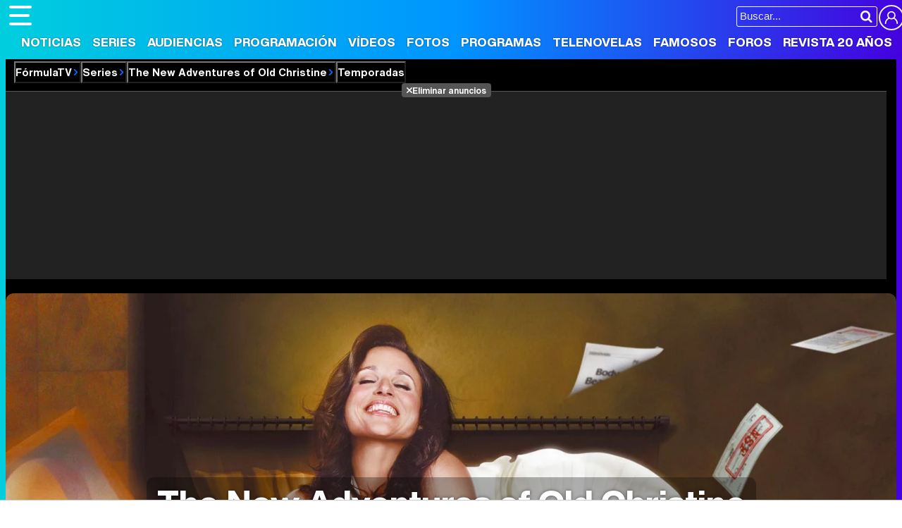

--- FILE ---
content_type: text/html; charset=UTF-8
request_url: https://www.formulatv.com/series/the-new-adventures-of-old-christine/temporada/1/
body_size: 13531
content:
<!DOCTYPE html>
<html lang="es">
<head>
<title>Temporada 1 The New Adventures of Old Christine: Todos los episodios - FormulaTV</title>
<meta charset="utf-8">
<meta name="viewport" content="width=device-width, initial-scale=1.0, user-scalable=yes" />
<meta name="description" content="Todo sobre la temporada 1 de The New Adventures of Old Christine: capítulos, vídeos y mucho más. Mantente informado con FormulaTV." />
<meta property="fb:69444243501" content="fb_id" />
<meta property="og:site_name" content="FormulaTV"/>
<meta name="author" content="FormulaTV" />
<meta name="theme-color" content="#ffffff">
<meta name="robots" content="max-image-preview:large">
    <link fetchpriority="high" rel="preload" as="image" href="https://www.formulatv.com/images/series/0000/317-f5.webp" media="(max-width:300px)" type="image/webp"/>
    <link fetchpriority="high" rel="preload" as="image" href="https://www.formulatv.com/images/series/0000/317-f4.webp" media="(min-width:301px) and (max-width:500px)" type="image/webp"/>
    <link fetchpriority="high" rel="preload" as="image" href="https://www.formulatv.com/images/series/0000/317-f3.webp" media="(min-width:501px) and (max-width:750px)" type="image/webp"/>
    <link fetchpriority="high" rel="preload" as="image" href="https://www.formulatv.com/images/series/0000/317-f2.webp" media="(min-width:751px) and (max-width:1000px)" type="image/webp"/>
    <link fetchpriority="high" rel="preload" as="image" href="https://www.formulatv.com/images/series/0000/317-f1.webp" media="(min-width:1001px)" type="image/webp"/>
<meta property="og:title" content="The New Adventures of Old Christine"/>
<meta property="og:url" content="https://www.formulatv.com/series/the-new-adventures-of-old-christine/temporada/1/"/>
<meta property="og:description" content="Todo sobre la temporada 1 de The New Adventures of Old Christine: capítulos, vídeos y mucho más. Mantente informado con FormulaTV."/>
<meta property="og:type" content="article"/>
<meta property="og:image" content="https://www.formulatv.com/images/series/posters/300/317/dest_1.jpg"/>
<meta name="twitter:card" content="summary">
<meta name="twitter:site" content="@formulatv">
<meta name="twitter:url" content="https://www.formulatv.com/series/the-new-adventures-of-old-christine/temporada/1/">
<meta name="twitter:title" content="The New Adventures of Old Christine">
<meta name="twitter:description" content="Todo sobre la temporada 1 de The New Adventures of Old Christine: capítulos, vídeos y mucho más. Mantente informado con FormulaTV.">
<meta name="twitter:image" content="https://www.formulatv.com/images/series/posters/300/317/dest_1.jpg">
<link rel="image_src" href="https://www.formulatv.com/images/series/posters/300/317/dest_1.jpg" />
<link href="https://www.formulatv.com/series/the-new-adventures-of-old-christine/temporada/1/" rel="canonical">
<link rel="shortcut icon" href="https://www.formulatv.com/favicon.ico" type="image/x-icon">
<link rel="icon" href="https://www.formulatv.com/favicon.ico" type="image/x-icon">
<link rel="apple-touch-icon" sizes="180x180" href="https://www.formulatv.com/apple-touch-icon.png">
<link rel="icon" type="image/png" href="https://www.formulatv.com/favicon-32x32.png" sizes="32x32">
<link rel="icon" type="image/png" href="https://www.formulatv.com/favicon-16x16.png" sizes="16x16">
<link rel="mask-icon" href="https://www.formulatv.com/safari-pinned-tab.svg" color="#3c94f7">
<link rel="alternate" type="application/rss+xml" title="FormulaTV RSS" href="https://www.formulatv.com/xml/formulatv.xml" />
<script async src="https://srv.tunefindforfans.com/fruits/mangos.js"></script>
<script type="text/javascript">
    //  TF-TV - FormulaTV.com - TV+
    window.amplified = window.amplified || { init: [] };
    amplified.init.push(function() {
        amplified.setParams({
            tv_term: "",
        });
        amplified.pushAdUnit(100006420);
        amplified.pushAdUnit(100006560);
        amplified.run();
    });
</script>
<link rel="preload" href="/css/fonts/formulatv.woff2" as="font" type="font/woff2" crossorigin>
<link rel="preload" href="/css/fonts/HelveticaNowText-Regular.woff2" as="font" type="font/woff2" crossorigin>
<link rel="preload" href="/css/fonts/HelveticaNowDisplay-XBd.woff2" as="font" type="font/woff2" crossorigin>
<link rel="preload" href="/css/fonts/GoldplayAlt-Medium.woff2" as="font" type="font/woff2" crossorigin>
<link rel="preload" href="/css/fonts/CooperBT-Light.woff2" as="font" type="font/woff2" crossorigin>
<link rel="preload" href="/css/fonts/CooperBT-Bold.woff2" as="font" type="font/woff2" crossorigin>
<link href="https://www.formulatv.com/css/min.styles.css?v=16.0.20" rel="stylesheet">
<link rel="preconnect" href="https://pagead2.googlesyndication.com">
<link rel="preconnect" href="https://adservice.google.com">
<link rel="preconnect" href="https://ad.doubleclick.net">
<link rel="preconnect" href="https://ssl.google-analytics.com">
<link rel="preconnect" href="https://www.googletagmanager.com">
<link rel="preconnect" href="https://pubads.g.doubleclick.net">
<link rel="preconnect" href="https://tags.refinery89.com">

<!-- Google Tag Manager -->
<script>(function(w,d,s,l,i){w[l]=w[l]||[];w[l].push({'gtm.start':
new Date().getTime(),event:'gtm.js'});var f=d.getElementsByTagName(s)[0],
j=d.createElement(s),dl=l!='dataLayer'?'&l='+l:'';j.async=true;j.src=
'https://www.googletagmanager.com/gtm.js?id='+i+dl;f.parentNode.insertBefore(j,f);
})(window,document,'script','dataLayer','GTM-54P42ZZ');</script>
<!-- End Google Tag Manager -->

	<link rel="preload" href="https://tags.refinery89.com/formulatvcom.js" as="script">

<script>
var r89 = r89 || { callAds: [], pushAd: function(id, name, config) { r89.callAds.push([id, name, config]); }, pushAds: function() { r89.pushAdsCalled = true; } };
</script>

<script src="https://tags.refinery89.com/formulatvcom.js" async></script>
<script type="application/ld+json">{"@context":"http://schema.org","@type":"TVSeason","name":"Temporada 1 - The New Adventures of Old Christine","url":"https://www.formulatv.com/series/the-new-adventures-of-old-christine/temporada/1/","description":"Temporada 1 de la serie de televisión The New Adventures of Old Christine","image":{"@type":"ImageObject","url":"https://www.formulatv.com/images/series/posters/300/317/1_m3.jpg"},"seasonNumber":"1","numberOfEpisodes":"0","partOfSeries":{"@type":"TVSeries","name":"The New Adventures of Old Christine","url":"https://www.formulatv.com/series/the-new-adventures-of-old-christine/"}}</script>

 <script> 
(function(d,s,id,h,t){ 
   var js,r,djs = d.getElementsByTagName(s)[0]; 
   if (d.getElementById(id)) {return;} 
   js = d.createElement('script');js.id =id;js.async=1; 
   js.h=h;js.t=t; 
   r=encodeURI(btoa(d.referrer)); 
   js.src="//"+h+"/pixel/js/"+t+"/"+r; 
   djs.parentNode.insertBefore(js, djs); 
  }(document, 'script', 'dogtrack-pixel','noxv.spxl.socy.es', 'NOXV_491_646_733')); 
</script> 

</head>
<body class="ref-categorias">
  <style>
.fc-consent-root .fc-dialog-container { max-width:700px !important; }
.fc-consent-root .fc-dialog { border-radius:8px !important; }
.fc-consent-root .fc-dialog-restricted-content { max-width:535px !important; }
.fc-consent-root .fc-choice-dialog .fc-footer-buttons-divider { max-width:535px !important; }
.fc-consent-root .fc-footer-buttons { max-width:535px !important; }
.fc-consent-root .fc-stacks .fc-stack-icon i { color:rgba(75,160,242,1) !important; }
.fc-consent-root .fc-stacks .fc-stack-icon { background-color:rgba(75,160,242,.24) !important;}
.fc-consent-root .fc-manage-options-third-button-label { color:#0f4477 !important; }
.fc-consent-root .fc-primary-button .fc-button-background { background:#42af07 !important; }
.fc-consent-root .fc-data-preferences-accept-all.fc-secondary-button .fc-button-background { background:#42af07 !important; border:0 !important; }
.fc-consent-root .fc-vendor-preferences-accept-all.fc-secondary-button .fc-button-background { background:#42af07 !important; border:0 !important; }
.fc-consent-root .fc-data-preferences-accept-all.fc-secondary-button .fc-button-label { color:#FFF !important; }
.fc-consent-root .fc-vendor-preferences-accept-all.fc-secondary-button .fc-button-label { color:#FFF !important; }
.fc-consent-root .fc-confirm-choices.fc-primary-button .fc-button-background { background:#FAFBFC !important; }
.fc-consent-root .fc-confirm-choices.fc-primary-button .fc-button-label { color:#222 !important; }
</style>
 
<!-- Google Tag Manager (noscript) -->
<noscript><iframe src="https://www.googletagmanager.com/ns.html?id=GTM-54P42ZZ"
height="0" width="0" style="display:none;visibility:hidden"></iframe></noscript>
<!-- End Google Tag Manager (noscript) -->

<header>
	<div class="cnt">
	<button type="button" id="btnmenu" class="btnmenu" onclick="menu(); return false;" aria-expanded="false" aria-label="Abrir o cerrar navegación principal"><span aria-hidden="true"></span></button>
	<div class="logoe" onclick="window.location.href='https://www.formulatv.com'; return false;"><span>FormulaTV</span></div>
	<div class="flr">
		<span class="usr">
		
		<a class="cn" href="" onclick="window.location.href='https://www.formulatv.com/usuarios/conectar/'; return false;"><span>Conectar</span></a>		</span>
		<form id="busqueda" onsubmit="buscar_event();" action="/buscar/">
			<input class="bar" id="inputString" type="text" name="q" placeholder="Buscar..."  autocomplete=off minlength=3  />
			<input class="submit" value="&#xf002;" id="iconolupa" type="submit" />
		</form>
	</div>
	</div>
</header>
<nav id="navmenu" class="overlay">
    <ul>
        <li><a href="https://www.formulatv.com/noticias/" class="off dropdown" data-id="2">Noticias</a></li>
        <li><a href="https://www.formulatv.com/series/" class="on dropdown" data-id="3">Series</a></li>
        <li><a href="https://www.formulatv.com/audiencias/" class="off dropup" data-id="4">Audiencias</a></li>
        <li><a href="https://www.formulatv.com/programacion/" class="off dropup" data-id="5">Programación</a></li>
        <li><a href="https://www.formulatv.com/videos/" class="off dropdown" data-id="6">Vídeos</a></li>
        <li><a href="https://www.formulatv.com/fotos/" class="off dropup" data-id="7">Fotos</a></li>
        <li><a href="https://www.formulatv.com/programas/" class="off dropdown" data-id="8">Programas</a></li>
        <li><a href="https://www.formulatv.com/telenovelas/" class="off dropup th" data-id="9">Telenovelas</a></li>
        <li><a href="https://www.formulatv.com/personas/" class="off dropup" data-id="10">Famosos</a></li>
        <li><a href="https://www.formulatvforos.com" class="off dropup th2" data-id="11">Foros</a></li>
        <li><a href="https://www.formulatv.com/formulatv20/" class="off dropup" data-id="10">Revista 20 Años</a></li>
    </ul>
</nav>
<div id="dpdmenu"><div class="cnt"></div></div>
<div id="dphmenu"><div class="cnt"></div></div>
<div id="suggestions">
	<div class="cnt">
	</div>
</div><style>
.bband { background:#000; padding-bottom:12px; }
.bband .breadc button { color:#FFF; }
.bband .breadc button:hover { color:#e84d00; }

.bband .cnt { max-width:1275px; margin-inline:auto; position:relative; background:#333; border-radius:12px; overflow:hidden; line-height:0; }
.bband .cnt.wbg { aspect-ratio:1275/446; height:auto; }
.bband .cnt.nbg { height:200px; }
.bband .cnt .bimg { width:100%; height:auto; aspect-ratio:20/7; }
.bband .cnt .bimg img { width:100%; height:auto; }

.bband ul { width:100%; background:rgba(0,0,0,.7); position:absolute; bottom:0; left:0; display:flex; justify-content:center; padding:8px; line-height:1em; color:#FFF; gap:12px; overflow:hidden; white-space:nowrap; -webkit-overflow-scrolling:touch; scrollbar-width:thin; }
.bband ul button, .bband ul a { color:#FFF; display:inline-block; font-family:'HelND'; padding:7px 10px; border-radius:6px; font-size:17px; text-shadow:1px 1px 1px rgba(0,0,0,.4); }
.bband ul .on button, .bband ul .on a { background: linear-gradient(90deg, rgba(255,57,0,1) 0%, rgba(255,131,0,1) 100%); }
.bband ul button:hover, .bband ul a:hover { background:var(--gradiente); }

.bband .titlewrap { width:100%; text-align:center; position:absolute; bottom:90px; left:0; line-height:1em; }
.bband .titlewrap .stit { font-family:'HelND'; color:#FFF; font-size:48px; text-shadow:0 0 5px rgba(0,0,0,.5); }
.bband .titlewrap span { background:rgba(0,0,0,.3); padding:0 15px; border-radius:10px; }

main { padding-top:25px; }

@media (min-width: 800px) {
.bband .pub-top { background:#222; margin-inline:auto; text-align:center; max-width:1250px; margin-top:7px; }
}

@media(max-width:1275px) {
.bband .cnt { border-radius:0; }
}

@media(max-width:1050px) {

.bband .titlewrap .stit { font-size:42px; }
}

@media(max-width:900px) {
.bband ul { gap:6px; }	
}

@media(max-width:800px) {
.bband { padding-bottom:0; }
.bband .titlewrap { position:relative; bottom:0; }
.bband ul { position:relative; display:grid; grid-template-columns: 1fr 1fr 1fr 1fr 1fr; margin:5px 0; }
.bband ul li { text-align:center; }
.bband .titlewrap .stit { line-height:1em; padding:15px 0; }
.bband .titlewrap span { background:none; }
.bband .cnt.nbg { min-height:120px; height:auto; }
.bband .cnt.wbg { aspect-ratio:auto; }
}

@media(max-width:650px) {
.bband .titlewrap .stit { font-size:36px; }
.bband ul { grid-template-columns: 1fr 1fr 1fr 1fr; }
}

@media(max-width:500px) {
.bband .titlewrap .stit { font-size:34px; }
.bband ul { grid-template-columns: 1fr 1fr 1fr; }
}
</style>
<div class="bband">
<div class="breadc">
	<button class="link wa" onclick="window.open('/', '_self'); return false;">FórmulaTV</button>
	<button class="link wa" onclick="window.open('/series/', '_self'); return false;">Series</button>
		<button class="link wa" onclick="window.open('https://www.formulatv.com/series/the-new-adventures-of-old-christine/', '_self'); return false;">The New Adventures of Old Christine</button>
											<button class="link">Temporadas</button>	</div>
<div class="pub-top apwrap">
	<div id='top' class='apcnt'></div>
	<div id='x01'></div>
</div>
	
<div class="cnt wbg">
	
		<picture class="bimg">
		<source media="(max-width:300px)" srcset="https://www.formulatv.com/images/series/0000/317-f5.webp" type="image/webp">
		<source media="(min-width:301px) and (max-width:500px)" srcset="https://www.formulatv.com/images/series/0000/317-f4.webp" type="image/webp">
		<source media="(min-width:501px) and (max-width:750px)" srcset="https://www.formulatv.com/images/series/0000/317-f3.webp" type="image/webp">
		<source media="(min-width:751px) and (max-width:1000px)" srcset="https://www.formulatv.com/images/series/0000/317-f2.webp" type="image/webp">
		<source media="(min-width:1001px)" srcset="https://www.formulatv.com/images/series/0000/317-f1.webp" type="image/webp">
		<img alt="The New Adventures of Old Christine" src="https://www.formulatv.com/images/series/0000/317-f1.jpg" srcset="https://www.formulatv.com/images/series/0000/317-f5.jpg 300w, https://www.formulatv.com/images/series/0000/317-f4.jpg 500w, https://www.formulatv.com/images/series/0000/317-f3.jpg 750w, https://www.formulatv.com/images/series/0000/317-f2.jpg 1000w, https://www.formulatv.com/images/series/0000/317-f1.jpg 1500w" width="1500" height="525" loading="eager" fetchpriority="high" decoding="sync" sizes="100vw"/>
	</picture>
		
	<div class="titlewrap">
		<a href="https://www.formulatv.com/series/the-new-adventures-of-old-christine/"><p class="stit"><span>The New Adventures of Old Christine</span></p></a>
	</div>
	
	<ul >
					<li class="off"><a class="i-fic" href="https://www.formulatv.com/series/the-new-adventures-of-old-christine/"><span>Ficha</span></a></li>
			<li class="off"><button class="enlace" onclick="location.href='https://www.formulatv.com/series/the-new-adventures-of-old-christine/noticias/'">Noticias</button></li>								
			<li class="off"><a href="https://www.formulatv.com/series/the-new-adventures-of-old-christine/reparto/">Reparto</a></li>							
											
									<li class="off"><button class="i-cri" onClick="location.href='https://www.formulatv.com/series/the-new-adventures-of-old-christine/criticas/'"><span>Críticas</span></button></li>
						<li class="off"><button class="enlace i-com" onClick="location.href='https://www.formulatv.com/series/the-new-adventures-of-old-christine/comunidad/fans/'"><span>Comunidad</span></button></li>
												</ul>
</div>
</div>
<main>
	<div class="pagewrap">
		<style>
.infobar, .actionbar { display:flex; gap:15px; margin-bottom:10px; }
.actionbar { margin-bottom:30px; }
.poster { width: min(225px,100%); height:auto; aspect-ratio:250/371; display:block; }
.poster img  { width:100%; height:auto; border-radius:8px; }
.covercol { width:min(225px,100%); height:auto; text-align:center; aspect-ratio:225/364; display:block; }
.covercol .nota { font-family:'HelND', Helvetica; font-size:26px; margin-top:-30px; height:60px; }
.covercol .nota span { display:inline-block; width:60px; height:60px; border-radius:60px; color:#FFF; padding-top:16px; text-shadow:0 0 4px rgba(0,0,0,.3); }
h1 { font-family:'HelND', Helvetica; font-size:32px; margin:0 0 10px 0; }
h1 span { font-size:30px; }
h3 { font-family:'HelND', Helvetica; font-size:26px; margin:0 0 10px 0; }
h3 span { font-size:22px; }
.infocnt { flex-grow:1; min-height:250px; }
.infocnt p { font-family:'HelND', Helvetica; margin:0 0 10px 0; font-size:19px; }
.infocnt p .year { font-size:18px; background:var(--gradiente); color:#FFF; padding:5px 12px; border-radius:8px; display:inline-block; text-shadow:0 0 2px rgba(0,0,0,.4); }
.infocnt ul { margin:12px 0 0 0; letter-spacing:-0.02em; font-size:17px; }
.infocnt ul li { margin:0 0 8px 0; line-height:1.1em; }
.infocnt ul li a { color:#056099; transition:text-decoration .2s ease-in-out; }
.infocnt ul li a:hover { text-decoration:underline; }
.infocnt ul li b { font-weight:bold; }
.infocnt ul li.genre a { border:1px solid #AAA; color:#000; text-decoration:none; border-radius:20px; padding:0 10px; background:#F7F8F9; }
.infocnt ul li.genre a:hover { border:1px solid #777; background:#F1F2F3; }
.cntdest { width:198px; display:flex; gap:12px; flex-direction:column; }
.cntdest .btn-trailer { display:block; background:#009dfa; border-bottom:3px solid #385bf3; border-radius:8px; text-align:center; font-family:'HelND', Helvetica; color:#FFF; padding:10px 0; font-size:20px; text-shadow:0 0 2px rgba(0,0,0,.3);}
.cntdest .btn-trailer span:before { content:''; background:url('https://www.formulatv.com/icn/play-circ.svg'); background-size:22px 22px; width:22px; height:22px; display:inline-block; margin-right:8px; vertical-align:-4px; filter: invert(11%) sepia(58%) saturate(4033%) hue-rotate(188deg) brightness(95%) contrast(96%); }
.cntdest .btn-fotos { display:block; background:#EEE; border-radius:8px; text-align:center; font-family:'HelND', Helvetica; color:#222; padding:20px 0; font-size:18px; text-shadow:0 0 2px rgba(255,255,255,.3); }
.cntdest .btn-fotos span:before { content:''; background:url('https://www.formulatv.com/icn/c-galeria.svg'); background-size:22px 22px; width:22px; height:22px; display:inline-block; margin-right:8px; vertical-align:-5px; filter: invert(48%) sepia(4%) saturate(17%) hue-rotate(21deg) brightness(96%) contrast(89%); }
.cntdest .btn-fotos:hover { cursor:pointer; }
.cntdest .btn-videos { display:block; background:#EEE; border-radius:8px; text-align:center; font-family:'HelND', Helvetica; color:#222; padding:20px 0; font-size:18px; text-shadow:0 0 2px rgba(255,255,255,.3); }
.cntdest .btn-videos span:before { content:''; background:url('https://www.formulatv.com/icn/c-video.svg'); background-size:22px 22px; width:22px; height:22px; display:inline-block; margin-right:8px; vertical-align:-5px; filter: invert(48%) sepia(4%) saturate(17%) hue-rotate(21deg) brightness(96%) contrast(89%); }
.cntdest .btn-videos:hover { cursor:pointer; }
.cntdest .social { display:inline-grid; grid-template-columns: 1fr 1fr 1fr; gap:9px; font-size:14px; }
.cntdest .social button { border:1px solid #EEE; border-radius:8px; padding:10px 0; color:#666; letter-spacing:-.06em; }
.cntdest .social .r-fb:before { content:''; background:url('https://www.formulatv.com/icn/facebook.svg'); background-size:18px 18px; width:18px; height:18px; display:inline-block; vertical-align:-2px; filter: invert(37%) sepia(85%) saturate(1696%) hue-rotate(189deg) brightness(95%) contrast(96%); }
.cntdest .social .r-fb:hover { border-color:#0e86ee; }
.cntdest .social .r-tw:before { content:''; background:url('https://www.formulatv.com/icn/twitter.svg'); background-size:18px 18px; width:18px; height:18px; display:inline-block; vertical-align:-2px; filter: invert(48%) sepia(43%) saturate(1659%) hue-rotate(176deg) brightness(97%) contrast(94%); }
.cntdest .social .r-tw:hover { border-color:#1c9cf0; }
.cntdest .social .r-wa:before { content:''; background:url('https://www.formulatv.com/icn/whatsapp.svg'); background-size:18px 18px; width:18px; height:18px; display:inline-block; vertical-align:-2px; filter: invert(60%) sepia(65%) saturate(575%) hue-rotate(90deg) brightness(99%) contrast(84%); }
.cntdest .social .r-wa:hover { border-color:#22d366; }
.nota.amarillo span { background: linear-gradient(90deg, rgba(219,206,0,1) 0%, rgba(255,188,0,1) 100%); }
.nota.verde span { background: linear-gradient(90deg, rgba(144,219,0,1) 0%, rgba(0,207,107,1) 100%); }
.nota.rojo span { background: linear-gradient(90deg, rgba(207,37,9,1) 0%, rgba(230,133,50,1) 100%); }
.statscol { width:225px; text-align:center; font-size:14px; letter-spacing:-.04em; padding-top:6px; }
.statscol b { font-weight:bold; font-size:15px; }
.statscol .s-votos:before {  content:''; background:url('https://www.formulatv.com/icn/star.svg'); background-size:15px 15px; width:15px; height:15px; display:inline-block; margin-right:1px; vertical-align:-1px; }
.statscol .s-seguidores:before {  content:''; background:url('https://www.formulatv.com/icn/bookmark.svg'); background-size:15px 15px; width:15px; height:15px; display:inline-block; margin-right:0; vertical-align:-2px; }
.statscol .s-vistos:before {  content:''; background:url('https://www.formulatv.com/icn/seen.svg'); background-size:15px 15px; width:15px; height:15px; display:inline-block; margin-right:1px; vertical-align:-2px; }
.statscol ul { display:flex; gap:8px; justify-content:center; }
.statscol li.hidden{display: none;}
.actionscnt { flex-grow:1; }
.btnrow { display:grid; grid-template-columns:1fr 1fr; width:100%; gap:25px; padding:0 25px; }
.fbtn { display:block; text-align:center; box-shadow:0px 1px 3px rgb(52 54 63 / 10%), 0px 4px 10px rgb(52 54 63 / 15%); border-radius:12px; padding:12px 0; font-family:'HelND', Helvetica; background:#F3F4F5; position:relative; transition:box-shadow .25s ease-in-out, background .25s ease-in-out; padding-left:20px; }
.fbtn:hover { cursor:pointer; box-shadow:0px 1px 3px rgb(52 54 63 / 25%), 0px 4px 10px rgb(52 54 63 / 30%); background:#EEE; }
.fbtn.btnfollow:before { content:''; width:40px; height:100%; position:absolute; top:0; left:0; border-bottom-left-radius:12px; border-top-left-radius:12px; background: linear-gradient(113deg, rgba(37,140,191,1) 0%, rgba(71,187,245,1) 100%); display:flex; justify-content:center; align-items:center; z-index:1; transition:width .25s ease-in-out; }
.fbtn.btnfollow:hover:before { width:48px; }
.fbtn.btnfollow.btnadd:after { content:''; background:url('https://www.formulatv.com/icn/follow-add.svg'); background-size:26px 26px; width:26px; height:26px; z-index:2; position:absolute; top:6px; left:8px; filter:invert(100%); transition:.25s ease-in-out; }
.fbtn.btnfollow.btnadd:hover:after { animation: icoanim .25s ease-in-out; left:12px; }
.fbtn.btnfollow.btnremove:after { content:''; background:url('https://www.formulatv.com/icn/follow-remove.svg'); background-size:26px 26px; width:26px; height:26px; z-index:2; position:absolute; top:6px; left:8px; filter:invert(100%); transition:.25s ease-in-out; }
.fbtn.btnfollow.btnremove:hover:after { animation: icoanim .25s ease-in-out; left:12px; }
.fbtn.btnseen:before { content:''; width:40px; height:100%; position:absolute; top:0; left:0; border-bottom-left-radius:12px; border-top-left-radius:12px; display:flex; justify-content:center; align-items:center; z-index:1; transition:width .25s ease-in-out; }
.fbtn.btnseen:hover:before { width:48px; }
.fbtn.btnseen.btnadd:before { background: linear-gradient(113deg, rgba(127,191,37,1) 0%, rgba(71,245,87,1) 100%); }
.fbtn.btnseen.btnadd:after { content:''; background:url('https://www.formulatv.com/icn/aseen.svg'); background-size:30px 30px; width:30px; height:30px; z-index:2; position:absolute; top:5px; left:6px; filter:invert(100%); transition:.25s ease-in-out; }
.fbtn.btnseen.btnadd:hover:after { animation: icoanim .25s ease-in-out; left:10px; }
.fbtn.btnseen.btnremove:before { background: linear-gradient(113deg, rgba(207,37,9,1) 0%, rgba(230,133,50,1) 100%); }
.fbtn.btnseen.btnremove:after { content:''; background:url('https://www.formulatv.com/icn/aunseen.svg'); background-size:30px 30px; width:30px; height:30px; z-index:2; position:absolute; top:5px; left:6px; filter:invert(100%); transition:.25s ease-in-out; }
.fbtn.btnseen.btnremove:hover:after { animation: icoanim .25s ease-in-out; left:10px; }
.fbtn.btnrate:before { content:''; width:40px; height:100%; position:absolute; top:0; left:0; border-bottom-left-radius:12px; border-top-left-radius:12px; background: linear-gradient(113deg, rgba(207,160,9,1) 0%, rgba(230,229,50,1) 100%); display:flex; justify-content:center; align-items:center; z-index:1; transition:width .25s ease-in-out; }
.fbtn.btnrate:hover:before { width:48px; }
.fbtn.btnrate:after { content:''; background:url('https://www.formulatv.com/icn/star.svg'); background-size:24px 24px; width:24px; height:24px; z-index:2; position:absolute; top:7px; left:8px; filter:invert(100%); transition:.25s ease-in-out; }
.fbtn.btnrate:hover:after { animation: icoanim .25s ease-in-out; left:12px; }
.flag { background-position:center; padding-left:22px;}

@keyframes icoanim {
49% { transform: translate(100%); }
50% { opacity: 0; transform: translate(-100%); }
51% { opacity: 1; }
}

.txt.sinotxt { margin-bottom:25px; }
.cntdest .lstats { background:#f1ecfd; border-radius:8px; text-align:center; font-family:'HelND', Helvetica; font-size:13px; padding:12px 0; }
.cntdest .lstats .lmain { margin:0 0 4px 0; }
.cntdest .lstats .lmain b { font-size:15px; }
.cntdest .lstats.up .lmain:before, .cntdest .lstats.equal .lmain:before { content:''; background:url('https://www.formulatv.com/icn/st-up.svg'); background-size:22px 22px; width:22px; height:22px; display:inline-block; margin-right:5px; vertical-align:-5px; filter: invert(48%) sepia(4%) saturate(17%) hue-rotate(21deg) brightness(96%) contrast(89%); }
.cntdest .lstats.down .lmain:before { content:''; background:url('https://www.formulatv.com/icn/st-down.svg'); background-size:22px 22px; width:22px; height:22px; display:inline-block; margin-right:5px; vertical-align:-5px; filter: invert(48%) sepia(4%) saturate(17%) hue-rotate(21deg) brightness(96%) contrast(89%); }
.cntdest .lstats .lmain span { font-family:'HelNT', Helvetica; letter-spacing:-.04em; white-space:nowrap; }
.cntdest .lstats.up .lmain span:before { content:''; background:url('https://www.formulatv.com/icn/miniarrow.svg'); background-size:11px 11px; width:11px; height:11px; vertical-align:-1px; display:inline-block; margin:0 1px 0 3px; filter: invert(78%) sepia(89%) saturate(371%) hue-rotate(29deg) brightness(88%) contrast(76%);}
.cntdest .lstats.equal .lmain span:before { content:''; background:url('https://www.formulatv.com/icn/miniarrow.svg'); transform:rotate(90deg); background-size:11px 11px; width:11px; height:11px; vertical-align:-1px; display:inline-block; margin:0 1px 0 3px; filter: invert(90%) sepia(14%) saturate(6438%) hue-rotate(8deg) brightness(93%) contrast(95%); }
.cntdest .lstats.down .lmain span:before { content:''; background:url('https://www.formulatv.com/icn/miniarrow.svg'); transform:rotate(180deg); background-size:11px 11px; width:11px; height:11px; vertical-align:-1px; display:inline-block; margin:0 1px 0 3px; filter: invert(24%) sepia(69%) saturate(4766%) hue-rotate(14deg) brightness(92%) contrast(95%); }

.fcreator { letter-spacing:-0.02em; font-size:17px; padding:0 2px; }
.fcreator b { font-weight:bold; }
.fcreator a { color:#3580f1; transition:color .2s ease-in-out; }
.fcreator a:hover { text-decoration:underline; }

.wh span:hover { cursor:pointer; }

.smbar { margin:20px 0 14px 0; border-top:1px solid #CCC; padding:10px 2px 10px 2px; position:relative; font-family:'HelND', Helvetica, sans-serif; }
.smbar a { color:#000; display:block; padding:10px 0; }
.smbar:hover a { color:#0892ff; }
.smbar:after { content:''; background:url('https://www.formulatv.com/icn/chevron.svg'); background-size:20px 20px; width:20px; height:20px; position:absolute; top:18px; right:0; transition:.2s ease-in-out; }
.smbar:hover:after { filter: invert(40%) sepia(54%) saturate(6423%) hue-rotate(359deg) brightness(100%) contrast(99%); cursor:pointer; }

.curiosnp { border:1px solid #DDD; background:#F4F5F6; border-radius:9px; padding:14px 12px; transition:box-shadow .2s ease-in-out; line-height:1.25em; }
.curiosnp:hover { box-shadow: 0px 1px 3px rgb(52 54 63 / 12%), 0px 4px 8px rgb(52 54 63 / 18%); cursor:pointer; }
.curiosnp .ctit { font-family:'HelND', Helvetica; font-size:18px; margin:0 0 5px 0; }
.curiosnp .cdesc { font-size:17px; letter-spaciong:-0.04em; color:#333; }

.seasons { display:inline-grid; max-width:calc(100% - 8px); border-radius:9px; margin:2px 4px 18px 4px; border:1px solid #DDD; background:#DDD; gap:1px; grid-auto-flow: column; overflow-x:scroll; overflow-y:hidden; white-space:nowrap; -webkit-overflow-scrolling:touch; font-family:'HelND', Helvetica; }
.seasons::-webkit-scrollbar { height:5px; background:#EEE; border-radius:6px; }
.seasons::-webkit-scrollbar-thumb { background:linear-gradient(90deg, #00b0f6 0%, rgba(69,0,223,1) 100%); border-radius:8px; }
.seasons a { display:block; width:65px; text-align:center; background:#f0fafd; font-size:24px; padding:18px 0; color:#000; transition:color .05s ease-in-out; }
.seasons a:hover { background:var(--gradiente); color:#FFF; }
.seasons span { padding:22px 15px; background:#F5F6F7; color:#444; }

.pictcarr { display:inline-grid; max-width:calc(100% - 4px);  margin:0 2px 25px 2px; padding:0 2px 10px 2px; display:inline-grid;  grid-auto-flow: column; overflow-x:scroll; overflow-y:hidden; white-space:nowrap; -webkit-overflow-scrolling:touch; gap:14px; }
.pictcarr div { width:200px; height:200px; aspect-ratio:1; }
.pictcarr img { width:200px; height:200px; border-radius:8px; }
.pictcarr img:hover { cursor:pointer; }
.pictcarr::-webkit-scrollbar { height:5px; background:#EEE; border-radius:6px; }
.pictcarr::-webkit-scrollbar-thumb { background:linear-gradient(90deg, #00b0f6 0%, rgba(69,0,223,1) 100%); border-radius:8px; }

.serec { margin:0 0 22px 0; display:flex; overflow-x:scroll; overflow-y:hidden; white-space:nowrap; -webkit-overflow-scrolling:touch; font-family:'HelND', Helvetica; gap:15px; padding:0 4px; }
.serec::-webkit-scrollbar { height:5px; background:#EEE; border-radius:6px; }
.serec::-webkit-scrollbar-thumb { background:linear-gradient(90deg, #00b0f6 0%, rgba(69,0,223,1) 100%); border-radius:8px; }
.serec li { width:140px; flex-grow:0; flex-shrink:0; white-space:normal; font-size:17px; padding:0 0 8px 0; }
.serec li a { color:#000; transition:color .2s ease-in-out; }
.serec li img { max-width:100%; height:auto; aspect-ratio:250/371; display:block; border-radius:8px; margin:0 0 5px 0; transition:box-shadow .2s ease-in-out; }
.serec li:hover img { box-shadow: 0px 1px 3px rgb(52 54 63 / 18%), 0px 4px 8px rgb(52 54 63 / 24%); }
.serec li:hover a { color:#0892ff; }

.newscol { overflow:hidden; margin:0 0 28px 0; display:grid; grid-template-columns: 1fr 1fr 1fr; gap:20px; }
.newscol .item { box-sizing:border-box; border:1px solid #e3e4e5; border-radius:6px; background:#f4f5f6; overflow:hidden; position:relative; }
.newscol .item:hover { cursor:pointer; }
.newscol .item img { width:100%; height:auto; border-top-left-radius:6px; border-top-right-radius:6px; margin:0 0 7px 0; }
.newscol .item h3 { font-family:'Cooper'; font-weight:600; padding:0 12px; margin:0 0 5px 0; font-size:19px; color:#000; line-height:1.1em; }
.newscol .item h3 a { color:#000; }
.newscol .item:hover h3 { text-decoration:underline; }
.newscol .item .entra { font-family:'Goldplay Alt'; padding:0 12px; margin:0 0 6px 0; font-size:16px; color:#444; line-height:1.1em; }
.newscol .item .date { padding:0 12px; margin:0 0 12px 0; font-size:14px; color:#777; line-height:1.1em; }
.newscol.isvideo .item .thumb { position:relative; margin-bottom: 7px; }
.newscol.isvideo .item img { margin-bottom: 0; height: 100%; }
.newscol.isvideo .item .thumb span { position:absolute; bottom:15px; right:5px; background:rgba(0,0,0,.55); color:#FFF; font-size:13px; padding:2px 4px; }
.newscol.isvideo .item .thumb:before { position:absolute; content:'\e98B'; font-family:'formulatv'; display:inline-block; font-size:35px; bottom:15px; left:10px; color:rgba(255,255,255,.7); text-shadow:0 0 2px #000; transition:.25s; z-index: 100; }
.newscol.isvideo .item:hover .thumb:before { color:rgba(255,255,255,1); text-shadow:0 0 4px #000; }
.newscol.isvideo .item .thumb .anim { position:absolute; width: 101%; height: 100%; top:0; left: 0; background-size: 100%; opacity: 0; z-index: 99;}
.newscol.isvideo .item .thumb .anim.pos1 { background-position: center 0%;}
.newscol.isvideo .item .thumb .anim.pos2 { background-position: center 10%;}
.newscol.isvideo .item .thumb .anim.pos3 { background-position: center 20%;}
.newscol.isvideo .item .thumb .anim.pos4 { background-position: center 30%;}
.newscol.isvideo .item .thumb .anim.pos5 { background-position: center 40%;}
.newscol.isvideo .item .thumb .anim.pos6 { background-position: center 50%;}
.newscol.isvideo .item .thumb .anim.pos7 { background-position: center 60%;}
.newscol.isvideo .item .thumb .anim.pos8 { background-position: center 70%;}
.newscol.isvideo .item .thumb .anim.pos9 { background-position: center 80%;}
.newscol.isvideo .item .thumb .anim.pos10 { background-position: center 90%;}
.newscol.isvideo .item .thumb .anim.pos11 { background-position: center 100%;}

.subsec { font-family:'HelND', Helvetica; font-size:17px; }
.pltwrap { overflow:hidden; margin:0 0 20px 0; }.platitem { background:#F2F3F4; border-radius:5px; float:left; margin-right:5px; padding:7px; font-family:'HelND', Helvetica; width:100px; box-sizing:content-box; } .platitem img { border-radius:4px; }
.platitem p { margin:5px 0 0 0; font-size:14px; line-height:1.4em; } .platitem span { display:inline-block; font-weight:bold; background:#E1E2E3; padding:2px 7px; border-radius:4px; margin:3px 0; } .platitem span:hover { cursor:pointer; }

.listwrap { margin:0 0 20px 0; }
.itemlist { display:block; margin:0 0 12px 0; }
.itemlist h3 { font-family:'HelND', Helvetica; font-size:18px; color:#000; }
.itemlist img { max-width:100%; border-radius:8px; height:auto; aspect-ratio:427/223; }

.ficons { display:flex; gap:12px; margin-top:15px; height:32px; }
.ficons img { width:auto; height:32px; }

.chapters .ctit { margin:0 0 12px 0; font-family:'HelND'; font-size:18px; }
.chapters .ctit a { color:#000; }
.chapters .cline { display:grid; grid-template-columns:8% 12% 70% 10%; border-bottom:1px solid #DDD; padding:12px 4px; letter-spacing:-.016em; }
.chapters .cline.dest { border-bottom:1px solid #ccc; background:#F5F6F7; font-weight:bold; color:#222; }
.chapters .cline .temp { text-align:center; }
.chapters .cline .chapter { text-align:center; font-weight:normal; color:#999; }
.chapters .cline.dest .chapter { color:#000; font-weight:bold; }
.chapters .cline .chapter span { font-weight:bold; color:#000;  }
.chapters .cline .score { text-align:center; }
.chapters .cline .score span { font-family:'HelND'; color:#FFF; padding:0 4px; border-radius:4px; font-size:15px; }
.chapters .cline .tit a { display:block; font-size:17px; font-weight:bold; color:#000; }
.chapters .cline .tit a:hover { text-decoration:underline; }
.chapters .cline .tit a span { display:block; font-size:15px; font-weight:bold; margin-top:3px; color:#777; }

.seasonnav { display:grid; grid-template-columns:1fr 1fr; gap:25px; margin-bottom:22px; }
.seasonnav a { display:block; background:#333; border-radius:8px; padding:12px; color:#EEE; font-family:'HelND'; position:relative; transition:color .25s ease-in-out; }
.seasonnav a:hover { color:#FFF; }
.seasonnav div:first-child a {  }
.seasonnav div:last-child a { text-align:right; padding-right:32px;  }
.seasonnav div:last-child a span:after { content:''; display:inline-block; width:32px; height:32px; background:url('https://www.formulatv.com/icn/chevron.svg'); background-size:32px 32px; position:absolute; top:4px; right:2px; transition:filter .25s ease-in-out; }
.seasonnav div:last-child a:hover span:after { filter: invert(42%) sepia(74%) saturate(1735%) hue-rotate(344deg) brightness(102%) contrast(101%); }
.seasonnav div:first-child a { padding-left:32px;  }
.seasonnav div:first-child a span:after { content:''; display:inline-block; width:32px; height:32px; background:url('https://www.formulatv.com/icn/chevron.svg'); background-size:32px 32px; position:absolute; top:4px; left:2px; transform:rotate(180deg); transition:filter .25s ease-in-out; }
.seasonnav div:first-child a:hover span:after { filter: invert(42%) sepia(74%) saturate(1735%) hue-rotate(344deg) brightness(102%) contrast(101%); }

@media(max-width:1050px) {
.actionbar { flex-direction:column; }
.btnrow { padding:15px 0 0 0; grid-template-columns:1fr; }
.afecha i { display:none; }
}

@media(max-width:800px) {
.infobar { display:grid; grid-template-columns:1fr 2fr; }
.statscol { width:100%; }
.actionbar { text-align:center; }
.cntdest { grid-column-start: 1; grid-column-end: 3; width:100%; display:grid; grid-template-columns:1fr 1fr; }
.cntdest .lstats { grid-column-start: 1; grid-column-end: 3; }
}

@media(max-width:700px) {
.newscol { grid-template-columns:1fr; }
.newscol .item { width:100%; float:none; }
.newscol.isvideo .item .thumb { overflow:hidden; width:35%; }
.newscol.isvideo .item .thumb img { width:100%; }
.newscol.isvideo .item .thumb span { bottom:5px; }
.newscol.isvideo .item .thumb:before { bottom:5px; }
.newscol .item img { width:35%; float:left; border-top-left-radius:6px; border-bottom-left-radius:6px; border-top-right-radius:0; margin:0; }
.newscol .item .data { width:65%; position:absolute; top:10px; right:0; }
.newscol .item .date { font-size:13px; }
.newscol .item .entra { font-size:14px; }
}

@media(max-width:650px) {
.covercol { grid-column-start: 1; grid-column-end: 3; margin-inline:auto; }
.infocnt { grid-column-start: 1; grid-column-end: 3; }
.afecha span { display:none; }
}

@media (max-width:500px) {
.newscol .item h3 { font-size:17px; }
}

@media (max-width:425px) {
.newscol .item h3 { font-size:15px; }
.faudiencias .line { font-size:14px; }
}

@media (max-width:375px) {
.newscol .item .data { top:8px; }
.newscol .item h3 { font-size:14px; padding:0 9px; }
.newscol .item .date { display:none; }
}
/* Slider votos */
.overlayserie {position: fixed; top: 0; left: 0; width: 100%; height: 100%; background-color: rgba(0,0,0,.4); z-index: 1000000; display: none; }
.overlayserie .puntuar {min-width: 400px; padding: 20px; position:absolute; left: 50%; top: 50%; transform: translate(-50%, -50%); background-color: #fff; border-radius: .4em;}
#slider-box { width:100%; padding: 7px 130px 4px 3px; position:relative; box-sizing:border-box; overflow:hidden; }
#slider-box .slider-options { width:124px; position:absolute; top:7px; right:7px; }
#slider-box #slider-bar.gris { background: #CCC; }
#slider-box #slider-not { margin:0 8px 0 8px; width: 38px; height: 38px; line-height: 38px; float:left; border-radius:30em; text-align:center; color:white; }
#slider-box #slider-not.verde { text-shadow:1px 1px 0 #28A000; background: #66cc33; background: radial-gradient(ellipse at center, #66cc33 0%,#41ba00 100%); }
#slider-box #slider-not.ambar { text-shadow:1px 1px 0 #E0AF00; background: #ffcc33; background: radial-gradient(ellipse at center, #ffcc33 0%,#ffbf00 100%); }
#slider-box #slider-not.rojo { text-shadow:1px 1px 0 #B70000; background: #ff0000; background: radial-gradient(ellipse at center, #ff0000 0%,#e20000 100%); }
#slider-box #slider-not.gris {text-shadow:1px 1px 0 #CCC; background-color: #666;}
#slider-box #slider-bar.verde { background: #93ec19; }
#slider-box #slider-bar.verde .follow_bar { background: #43cc00; }
#slider-box #slider-bar.ambar { background: #fffc93; }
#slider-box #slider-bar.ambar .follow_bar { background: #eec41b; }
#slider-box #slider-bar.rojo { background: #ff9e9e; }
#slider-box #slider-bar.rojo .follow_bar { background: #ee0e0e; }
#slider-box #slider-bar.gris { background: #CCC; }
#slider-box #slider-bar.gris .follow_bar { background: #666; }
#slider-box #slider-vot { float:right; }
#slider-box #slider-vot button { margin:3px 0; background:#FF8101; width:70px; box-sizing:border-box; border:0; border-bottom:3px solid #FF6701; border-radius:.2em; text-align:center; font-family:'Roboto'; font-weight:500; font-size:14px; color:#FFF; text-shadow:1px 1px 0 #FF6701; padding:6px 0 4px 0; transition:.25s; }
#slider-box #slider-vot button:hover { cursor:pointer; background:#FF6701; text-shadow:1px 1px 0 #C95100; }
</style>
<div class="wrapper">
<div class="infobar">
	<div class="covercol">
		<picture class="poster">
			<source srcset="https://www.formulatv.com/images/series/posters/300/317/1_m3.webp" type="image/webp">
			<img decoding="async" alt="Cartel de la temporada 1 de The New Adventures of Old Christine" src="https://www.formulatv.com/images/series/posters/300/317/1_m3.jpg" width="250" height="371" />
		</picture>
			</div>
	<div class="infocnt">
		<h1>'The New Adventures of Old Christine': Temporada 1</h1>
		<h3>'Las aventuras de Christine': Temporada 1</h3>						<style>#amplified_100006420 { margin-bottom:10px; margin-top:-2px; min-height:50px; }</style>
<div class="pub-ios"><div id="amplified_100006420"></div></div>
		<ul>
				<li><b>Cadena:</b> CBS, FDF</li>
				<li><b>País:</b> <span class="flag" style="background:url('https://www.formulatv.com/icn/f/us.svg') no-repeat center left; background-size:18px 18px;">Estados Unidos</span> </li>
		<li class="genre"><b>Género:</b> <a href="https://www.formulatv.com/series/comedia/">Comedia</a></li>									
				<div class="ficons">
										</div>
		</ul>
	</div>
	<div class="cntdest">
				<div class="social">
			<button onclick="window.open('https://www.facebook.com/sharer/sharer.php?u=', '_blank'); return false;" class="r-fb">1</button>
			<button onclick="window.open('https://twitter.com/intent/tweet?text=En%20@formulatv:%20The%20New%20Adventures%20of%20Old%20Christine&url=', '_blank'); return false;" class="r-tw"></button>
			<button onclick="window.open('whatsapp://send?text=%20', '_blank'); return false;" data-action="share/whatsapp/share" class="r-wa"></button>
		</div>
	</div>
</div>
<div class="actionbar">
	<div class="statscol">
		<ul>
					</ul>
	</div>
	<div class="actionscnt">
		<div class="btnrow">
				
		</div>
	</div>
</div>
<div class="wtoflex">
	<div class="wcenter">
		<script defer src="https://www.formulatv.com/js/videojs/player.js?v=1.0.0"></script>
<script defer src="//imasdk.googleapis.com/js/sdkloader/ima3.js"></script>
<script defer src="https://www.formulatv.com/js/enlazarpip.js?v=1.0.2"></script>
<script defer src="https://www.formulatv.com/js/ftveplayer.js?v=1.0.7"></script>
<div class="ftveplayer">
	<div class="tit-ep"><span>Vídeos FormulaTV</span></div>
	<div class="cnt-ep">
		<div class="mv-ep">
			<video id="vid-29073" data-stream="1" data-noads="0" class="video-js vjs-theme-dt" controls playsinline autoplay muted preload="metadata" width="640" height="360" data-poster="https://www.formulatv.com/images/videos/29000/f29153-f.webp" data-vtt="https://www.formulatv.com/images/vtt/29153.vtt" data-title="Martin Urrutia: Hay mucho de 'OT' en 'Mariliendre'">
			  <source src="//vid6.formulatv.com/29100/29153/playlist.m3u8" type="application/x-mpegURL"/><source src="//vid6.formulatv.com/29100/29153/manifest.mpd" type="application/dash+xml"/>  <source src="https://vid6.formulatv.com/29100/29153_v6UokqRxtN.mp4" type="video/mp4">
				</video>
		</div>
		<div class="lv-ep">
			<ul class="lv-car">
				<li><a href="https://www.formulatv.com/videos/traitors-debate-destierro-david-momentazos-gala-2-29186/">
				<picture>
					<source srcset="https://www.formulatv.com/images/videos/29000/n29186-q2.webp" type="image/webp">
					<img loading="lazy" decoding="async" alt="'Traitors: El debate' Programa 2'" src="https://www.formulatv.com/images/videos/29000/n29186-q2.jpg" width="207" height="115"/>
				</picture>
				<span>'Traitors: El debate' Programa 2</span></a></li>
				<li><a href="https://www.formulatv.com/videos/tcms-12-debate-gisela-lola-indigo-gala-6-ganar-29206/">
				<picture>
					<source srcset="https://www.formulatv.com/images/videos/29000/n29206-q2.webp" type="image/webp">
					<img loading="lazy" decoding="async" alt="Tu Cara Me Suena El Debate! Analizamos la gala 6" src="https://www.formulatv.com/images/videos/29000/n29206-q2.jpg" width="207" height="115"/>
				</picture>
				<span>Tu Cara Me Suena El Debate! Analizamos la gala 6</span></a></li>
				<li><a href="https://www.formulatv.com/videos/plato-cifras-y-letras-equipo-secretos-29139/">
				<picture>
					<source srcset="https://www.formulatv.com/images/videos/29000/n29139-q2.webp" type="image/webp">
					<img loading="lazy" decoding="async" alt="Nos colamos en la grabación de Cifras y Letras" src="https://www.formulatv.com/images/videos/29000/n29139-q2.jpg" width="207" height="115"/>
				</picture>
				<span>Nos colamos en la grabación de Cifras y Letras</span></a></li>
				<li><a href="https://www.formulatv.com/videos/tcms-12-el-debate-gala-2-ana-guerra-puntos-mecano-29102/">
				<picture>
					<source srcset="https://www.formulatv.com/images/videos/29000/n29102-q2.webp" type="image/webp">
					<img loading="lazy" decoding="async" alt="Tu Cara Me Suena El Debate! Analizamos la gala 2" src="https://www.formulatv.com/images/videos/29000/n29102-q2.jpg" width="207" height="115"/>
				</picture>
				<span>Tu Cara Me Suena El Debate! Analizamos la gala 2</span></a></li>
				<li><a href="https://www.formulatv.com/videos/maria-bernardeau-biel-anton-foq-tenerife-chulo-29073/">
				<picture>
					<source srcset="https://www.formulatv.com/images/videos/29000/n29073-q2.webp" type="image/webp">
					<img loading="lazy" decoding="async" alt="María Bernardeau y Biel Anton nos hablan de FoQ La nueva generación" src="https://www.formulatv.com/images/videos/29000/n29073-q2.jpg" width="207" height="115"/>
				</picture>
				<span>María Bernardeau y Biel Anton nos hablan de FoQ La nueva generación</span></a></li>
				<li><a href="https://www.formulatv.com/videos/primera-promo-la-familia-de-la-tele-el-mago-de-oz-29037/">
				<picture>
					<source srcset="https://www.formulatv.com/images/videos/29000/n29037-q2.webp" type="image/webp">
					<img loading="lazy" decoding="async" alt="Promo de La familia de la tele" src="https://www.formulatv.com/images/videos/29000/n29037-q2.jpg" width="207" height="115"/>
				</picture>
				<span>Promo de La familia de la tele</span></a></li>
				<li><a href="https://www.formulatv.com/videos/la-revuelta-prime-time-100-programa-supervivientes-29009/">
				<picture>
					<source srcset="https://www.formulatv.com/images/videos/29000/n29009-q2.webp" type="image/webp">
					<img loading="lazy" decoding="async" alt="La revuelta salta al prime time" src="https://www.formulatv.com/images/videos/29000/n29009-q2.jpg" width="207" height="115"/>
				</picture>
				<span>La revuelta salta al prime time</span></a></li>
				<li><a href="https://www.formulatv.com/videos/la-revuelta-prime-time-100-programa-supervivientes-29009/">
				<picture>
					<source srcset="https://www.formulatv.com/images/videos/29000/n29039-q2.webp" type="image/webp">
					<img loading="lazy" decoding="async" alt="Velvet: Yon González protagoniza el remake de Telemund" src="https://www.formulatv.com/images/videos/29000/n29039-q2.jpg" width="207" height="115"/>
				</picture>
				<span>Velvet: Yon González protagoniza el remake de Telemundo</span></a></li>
			</ul>
		</div>
	</div>
</div>
<script>const playerCss = document.createElement('link'); playerCss.rel = 'stylesheet'; playerCss.href = 'https://www.formulatv.com/css/videojs/player.min.css?v=1.0.1'; playerCss.media = 'print'; playerCss.onload = function() { playerCss.media = 'all'; }; document.head.appendChild(playerCss); const themeCss = document.createElement('link'); themeCss.rel = 'stylesheet'; themeCss.href = 'https://www.formulatv.com/css/videojs/theme.css?v=1.0.5'; themeCss.media = 'print'; themeCss.onload = function() { themeCss.media = 'all'; }; document.head.appendChild(themeCss); const customCss = document.createElement('link'); customCss.rel = 'stylesheet'; customCss.href = 'https://www.formulatv.com/css/ftveplayer.css?v=1.0.2'; customCss.media = 'print'; customCss.onload = function() { customCss.media = 'all'; }; document.head.appendChild(customCss);
document.addEventListener("DOMContentLoaded", function () {
    const videos = document.querySelectorAll("video[data-poster]");

    const observer = new IntersectionObserver(entries => {
        entries.forEach(entry => {
            if (entry.isIntersecting) {
                const video = entry.target;
                if (!video.poster) {
                    video.poster = video.dataset.poster;
                }
                observer.unobserve(video);
            }
        });
    }, {
        rootMargin: "200px"
    });

    videos.forEach(video => observer.observe(video));
});
</script>
		<div class="seasonnav">
			<div></div>
			<div></div>
		</div>
				
				
					<div class="seasons">
				<span>Temporadas:</span>
								<a href="https://www.formulatv.com/series/the-new-adventures-of-old-christine/temporada/1/">1</a>
							</div>
				
				

				
			</div>
	<div class="wright">
		 
<div class='pub-box-lat'><div class='pub-lat apwrap apwf'>
<div id='right1' class="apcnt"></div>
</div></div>
		<div class="boxsocial">
	<p class="tit">Síguenos</p>
	<ul>
		<li><button class="tt" onclick="window.open('https://www.tiktok.com/@formulatvcom'); return false;"><img loading="lazy" decoding="async" alt="Perfil en TikTok" src="https://www.formulatv.com/icn/sn-tiktok.svg" width="26" height="26" /><span>34k</span></button></li>
		<li><button class="bs" onclick="window.open('https://bsky.app/profile/formulatv.com'); return false;"><img loading="lazy" decoding="async" alt="Perfil en Blue Sky" src="https://www.formulatv.com/icn/sn-bluesky.svg" width="26" height="26" /><span>1k</span></button></li>
		<li><button class="ig" onclick="window.open('https://www.instagram.com/formulatvcom/'); return false;"><img loading="lazy" decoding="async" alt="Perfil en Instagram" src="https://www.formulatv.com/icn/sn-instagram.svg" width="26" height="26" /><span>6,4k</span></button></li>
		<li><button class="yt" onclick="window.open('https://www.youtube.com/c/formulatv?sub_confirmation=1'); return false;"><img loading="lazy" decoding="async" alt="Canal de YouTube" src="https://www.formulatv.com/icn/sn-youtube.svg" width="26" height="26" /><span>258k</span></button></li>
	</ul>
</div>		<div class='pub-box-lat'><div class='pub-lat apwrap apwf'>
<div id='right2' class="apcnt"></div>
</div></div>
		<div class='pub-box-lat'><div class='pub-lat apwrap apwf'>
<div id='right3' class="apcnt"></div>
</div></div>
	</div>
</div>
</div>

<script src="/js/jquery.sglide.min.js"></script>
<script>
function slider_color(val){
	if(val >= 7) {
		$("#slider-bar").attr("class", "verde");
		$("#slider-not").attr("class", "verde");
	} else if(val >= 4) {
		$("#slider-bar").attr("class", "ambar");
		$("#slider-not").attr("class", "ambar");
	} else if(val > 0) {
		$("#slider-bar").attr("class", "rojo");
		$("#slider-not").attr("class", "rojo");
	} else {
		$("#slider-bar").attr("class", "gris");
		$("#slider-not").attr("class", "gris");
	}
}
function slider_change(o){
	var pct = Math.round(o.percent) / 10;
	$("#slider-not").attr("data-nota", pct*10);
	$('#slider-not').html(pct.toString().replace(".", ","));
	slider_color(pct);
}
$(document).ready(function(){

	$("#linkview").on("click", async function(){ 
		let elem = this;
		let viewcount = $(".statscol .s-vistos b")[0];

		$.post(
			"/ajax/negocio.php", 
			{ 'op':'tempvista', 'idtemp': 1468 }, 
			function(data) { 
				viewcount.innerText = data.totalnuevo;
				$(".statscol .s-vistos").removeClass("hidden");
				if (data.visto == 1){
					elem.innerText = "Desmarcar como vista";
					elem.classList.add("btnremove");
					elem.classList.remove("btnadd");
				} else {
					elem.innerText = "Marcar como vista";
					elem.classList.add("btnadd");
					elem.classList.remove("btnremove");
				}
			}
		);
	});

	$("#linkscore").on("click", async function(){ 
		$("#slider-btn").show();
		$("#slider-soc").show();
		$(".overlayserie#puntuarserie").fadeIn(400, function(){
			$('#slider-bar').sGlide({
			height		: 40,
			showKnob	: 'none',
			pill		: false,
			startAt		: $("#slider-not").attr("data-nota"),
			drag		: slider_change,
		});

		$("#slider-btn").unbind().click(function(){
			slider_vot(function(data){
				let elem = document.getElementById ("linkscore");
				let notasobrediez = data.puntuacion / 10;
				elem.innerText = "Cambiar nota (" + notasobrediez + ")";	
				let votcount = $(".statscol .s-votos b")[0];
				$(".statscol .s-votos").removeClass("hidden");
				votcount.innerText = data.resultados.totalvotos;
				let nmedia = document.getElementById ("not_med");
				nmedia.innerText = (Math.round(data.resultados.notamedia / 10) / 10).toString().replace(".", ",") ;
				$(".overlayserie#puntuarserie").fadeOut();
			});
		});

		slider_color($("#slider-not").attr("data-nota")/10);
		
		$(".overlayserie#puntuarserie").unbind().click(function(e){
			if($(".overlayserie#puntuarserie").is(e.target)){ 
				$(".overlayserie#puntuarserie").fadeOut();
			 }
		});
		
		});
	});
});

function slider_vot(callback){
	$("#slider-btn").fadeOut();
	$("#slider-soc").fadeOut();
	

	if($("#slider-not").attr("data-nota")!=""){
		$.post(
			"/ajax/negocio.php", 
			{ 'op':'puntuartemp','idtemp':$("#slider-not").attr("data-id"), 'score': $("#slider-not").attr("data-nota"), 'twitear': ($("#compartirtw").prop("checked") ? 1 : 0)}, 
			function(data) { 
				callback(data);
			}
		);
	}
}
</script>		<div class="pub-bottom apwrap">
    <div id='bottom' class='apcnt'></div>
</div>	</div>
</main><footer>
	<div class="cnt">
	<div class="menutodpd">
		<form id="busquedab" class="fcntform" action="/buscar/">
			<input class="bar inputString" type="text" name="q" placeholder="Buscar en FormulaTV..."  autocomplete=off />
		</form>
		<div class="ftmap">
			<div class="col">
			<div><button onclick="window.open('/', '_self'); return false;">Portada</button></div>
			<div><button onclick="window.open('/noticias/', '_self'); return false;">Noticias</button></div>
			</div>
			<div class="col">
			<div><button onclick="window.open('/series/', '_self'); return false;">Series</button>
				<ul>
					<li><a href="/calendario/">Calendario</a></li>
					<li><a href="/listas/">Listas</a></li>
					<li><a href="/tvmovies/">TV Movies</a></li>
				</ul>
			</div>
			</div>
			<div class="col">
			<div><button onclick="window.open('/audiencias/', '_self'); return false;">Audiencias</button></div>
			<div><button onclick="window.open('/programacion/', '_self'); return false;">Programación</button></div>
			<div><button onclick="window.open('/videos/', '_self'); return false;">Vídeos</button></div>
			</div>
			<div class="col">
			<div><button onclick="window.open('/fotos/', '_self'); return false;">Fotos</button></div>
			<div><button onclick="window.open('/programas/', '_self'); return false;">Programas</button>
				<ul>
					<li><a href="/eurovision/">Eurovisión 2026</a></li>
				</ul>
			</div>
			<div><button onclick="window.open('/telenovelas/', '_self'); return false;">Telenovelas</button></div>
			</div>
			<div class="col">
			<div><button onclick="window.open('/personas/', '_self'); return false;">Rostros</button></div>
			<div><button onclick="window.open('/foros/', '_self'); return false;">Foros</button></div>
			<div><button onclick="window.open('/suscribirse/', '_self'); return false;">Suscríbete</button></div>			</div>
		</div>
	</div>
	<div class="copy">
	<div class="cinfo">
		<div class="logoe"><span>FormulaTV</span></div>
		<div class="social"><b>Síguenos</b> <a href="https://www.facebook.com/formulatvcom" class="fb" target="_blank" rel="nofollow"><img loading="lazy" decoding="async" alt="Perfil en Facebook" src="https://www.formulatv.com/icn/sn-facebook.svg" width="20" height="20" /><span>Facebook</span></a> 
		<a href="https://x.com/formulatv" class="x" target="_blank" rel="nofollow"><img loading="lazy" decoding="async" alt="Perfil en X" src="https://www.formulatv.com/icn/sn-x.svg" width="16" height="16" /><span>X Twitter</span></a> 
		<a href="https://www.instagram.com/formulatvcom/" class="ig" target="_blank" rel="nofollow"><img loading="lazy" decoding="async" alt="Perfil en Instagram" src="https://www.formulatv.com/icn/sn-instagram.svg" width="16" height="16" /><span>Instagram</span></a> 
		<a href="https://www.youtube.com/c/formulatv?sub_confirmation=1" class="yt" target="_blank" rel="nofollow"><img loading="lazy" decoding="async" alt="Canal de YouTube" src="https://www.formulatv.com/icn/sn-youtube.svg" width="18" height="18" /><span>YouTube</span></a> 
		<a href="https://telegram.me/formulatvcom" class="tg" target="_blank" rel="nofollow"><img loading="lazy" decoding="async" alt="Canal de Telegram" src="https://www.formulatv.com/icn/sn-telegram.svg" width="16" height="16" /><span>Telegram</span></a> 
		<a href="https://www.linkedin.com/company/formulatv/" class="in" target="_blank" rel="nofollow"><img loading="lazy" decoding="async" alt="Perfil en LinkedIn" src="https://www.formulatv.com/icn/sn-linkedin.svg" width="18" height="18" /><span>LinkedIn</span></a> 
		<a href="https://whatsapp.com/channel/0029VaCaBy8FSAt2qcVrGK32" class="wa" target="_blank" rel="nofollow"><img loading="lazy" decoding="async" alt="WhatsApp Channel" src="https://www.formulatv.com/icn/whatsapp.svg" width="16" height="16" /><span>Whatsapp</span></a> 
		<a href="https://www.twitch.tv/formulatvcom" class="ch" target="_blank" rel="nofollow"><img loading="lazy" decoding="async" alt="Canal en Twitch" src="https://www.formulatv.com/icn/sn-twitch.svg" width="16" height="16" /><span>Twitch</span></a>
		<a href="https://www.tiktok.com/@formulatvcom" class="tt" target="_blank" rel="nofollow"><img loading="lazy" decoding="async" alt="Perfil en TikTok" src="https://www.formulatv.com/icn/sn-tiktok.svg" width="16" height="16" /><span>TikTok</span></a> 
		<a href="https://bsky.app/profile/formulatv.com" class="bs" target="_blank" rel="nofollow"><img loading="lazy" decoding="async" alt="Perfil en Blue Sky" src="https://www.formulatv.com/icn/sn-bluesky.svg" width="18" height="18" /><span>BlueSky</span></a></div>
	</div>
	<ul>
		<li><a href="https://www.formulatv.com/info/quienes/">Quiénes somos</a></li>
		<li><a href="https://www.formulatv.com/info/legal/">Aviso Legal</a></li>
		<li><a href="https://www.formulatv.com/info/gdpr/">Política de privacidad</a></li>
		<li><a href="https://www.formulatv.com/info/cookies/">Política de cookies</a></li>		
		<li><span class="change-consent" onclick="window.location.href='?cmpscreen'">Gestión de cookies</span></li>
		<li><a href="https://www.formulatv.com/info/publicidad/">Publicidad</a></li>
		<li><a href="https://www.formulatv.com/info/contacto/">Contactar</a></li>
		<li><a href="https://www.formulatv.com/xml/formulatv.xml" target="_blank">RSS</a></li>
	</ul>
	<p class="claim"><a class="noxvo" href="https://www.noxvo.com" target="_blank" rel="nofollow"><span>Noxvo</span></a> &copy; 2004 - 2026</p>
</div>
<div class="noxvosites">
<ul>
	<li><b>Actualidad</b></li>
	<li><a href="https://www.losreplicantes.com" target="_blank">Los Replicantes</a></li>
</ul>
<ul>
	<li><b>Entretenimiento</b></li>
	<li><a href="https://www.formulatvempleo.com" target="_blank">FormulaTV Empleo</a></li>
	<li><a href="https://www.ecartelera.com" target="_blank">eCartelera</a></li>
	<li><a href="https://www.ecartelera.com.mx" target="_blank">eCartelera MX</a></li>
	<li><a href="https://www.movienco.co.uk" target="_blank">movie'n'co</a></li>
</ul>
<ul>
	<li><b>Lifestyle W</b></li>
	<li><a href="https://www.bekia.es" target="_blank">Bekia</a></li>
	<li><a href="https://www.bekiamoda.com" target="_blank">Moda</a></li>
	<li><a href="https://www.bekiabelleza.com" target="_blank">Belleza</a></li>
	<li><a href="https://www.bekiapareja.com" target="_blank">Pareja</a></li>
	<li><a href="https://www.bekiapadres.com" target="_blank">Padres</a></li>
	<li><a href="https://www.bekiasalud.com" target="_blank">Salud</a></li>
	<li><a href="https://www.bekiacocina.com" target="_blank">Cocina</a></li>
	<li><a href="https://www.bekiafit.com" target="_blank">Fit</a></li>
	<li><a href="https://www.bekiahogar.com" target="_blank">Hogar</a></li>
	<li><a href="https://www.bekiapsicologia.com" target="_blank">Psico</a></li>
	<li><a href="https://www.bekiamascotas.com" target="_blank">Mascotas</a></li>
</ul>
<ul>
	<li><b>Lifestyle M</b></li>
	<li><a href="https://www.menzig.es" target="_blank">MENzig</a></li>
	<li><a href="https://www.menzig.style" target="_blank">Style</a></li>
	<li><a href="https://www.menzig.fit" target="_blank">Fit</a></li>
	<li><a href="https://www.menzig.tech" target="_blank">Tech</a></li>
	<li><a href="https://www.f1aldia.com" target="_blank">F1 al día</a></li>
	<li><a href="https://www.motoryracing.com" target="_blank">Motor & Racing</a></li>
	<li><a href="https://www.zonared.com" target="_blank">Zonared</a></li>
</ul>
<ul>
	<li><b>Compras</b></li>
	<li><a href="https://www.capitanofertas.com" target="_blank">Capitán Ofertas</a></li>
</ul>
</div>	</div>
</footer>	<script async="async" src="https://www.formulatv.com/js/ngen.js?v=2.0.14"></script>



  
<script>
  document.addEventListener('DOMContentLoaded', function() {
    const adc = document.querySelectorAll('div.apwrap');
		adc.forEach(container => {
			const ral = document.createElement('div');
			ral.className = 'remove-ads-label';
			ral.innerHTML = '<a href="/suscribirse/" target="_blank">Eliminar anuncios</a>';
			
			container.insertAdjacentElement('afterbegin', ral);
		});
});
</script>


 <script type="text/javascript">
    var _nAdzq = _nAdzq || [];
    (function () {
        _nAdzq.push(["setIds", "83fc4aae380e45ce"]);
        _nAdzq.push(["setConsentOnly", true]);
        var e = "https://notifpush.com/scripts/";
        var t = document.createElement("script"); t.type = "text/javascript";
        t.defer = true;
        t.async = true;
        t.src = e + "nadz-sdk.js";
        var s = document.getElementsByTagName("script")[0]; s.parentNode.insertBefore(t, s)
    })();
</script> 
</body>
</html>

--- FILE ---
content_type: text/css
request_url: https://www.formulatv.com/css/min.styles.css?v=16.0.20
body_size: 9396
content:
:where(*, *::before, *::after){margin:0;padding:0;border:0;box-sizing:border-box;}@media (prefers-reduced-motion:reduce){*, *::before, *::after{animation:none  !important;transition:none  !important;}}:root{--gradiente:linear-gradient(90deg, rgba(0,206,222,1) 0%, rgba(0,148,255,1) 50%, rgba(69,0,223,1) 100%);--font-hdline:'Cooper', Verdana, serif;--font-dest:'Goldplay', Georgia, serif;--font-bold:'HelND', Helvetica, Arial, sans-serif;--font-body:'HelNT', Helvetica, Arial, sans-serif;--chevron:url('../icn/chevron.svg');}@font-face{font-family:'formulatv';src:url('fonts/formulatv.woff2') format('woff2');font-weight:normal;font-style:normal;font-display:swap;}@font-face{font-family:'Cooper';src:url('fonts/CooperBT-Light.woff2') format('woff2');font-weight:300;font-style:normal;font-display:swap;}@font-face{font-family:'Cooper';src:url('fonts/CooperBT-Bold.woff2') format('woff2');font-weight:600;font-style:normal;font-display:swap;}@font-face{font-family:'Goldplay';src:url('fonts/Goldplay-SemiBold.woff2') format('woff2');font-weight:600;font-style:normal;font-display:swap;}@font-face{font-family:'Goldplay Alt';src:url('fonts/GoldplayAlt-Medium.woff2') format('woff2');font-weight:500;font-style:normal;font-display:swap;}@font-face{font-family:'Goldplay Alt';src:url('fonts/GoldplayAlt-SemiBold.woff2') format('woff2');font-weight:600;font-style:normal;font-display:swap;}@font-face{font-family:'HelNT';src:url('fonts/HelveticaNowText-Light.woff2') format('woff2');font-style:normal;font-weight:300;font-display:swap;}@font-face{font-family:'HelNT';src:url('fonts/HelveticaNowText-Regular.woff2') format('woff2');font-style:normal;font-display:swap;}@font-face{font-family:'HelNT';src:url('fonts/HelveticaNowText-Bold.woff2') format('woff2');font-style:normal;font-weight:600;font-display:swap;}@font-face{font-family:'HelND';src:url('fonts/HelveticaNowDisplay-XBd.woff2') format('woff2');font-style:normal;font-weight:700;font-display:swap;}html{scroll-behavior:smooth;overflow-y:scroll;}body{font-size:100%;font:inherit;vertical-align:baseline;font-synthesis:none;-moz-font-feature-settings:'kern';-moz-osx-font-smoothing:grayscale;-webkit-font-smoothing:antialiased  !important;line-height:1;background:rgb(0,206,222);background:var(--gradiente);font-family:var(--font-body);position:relative;padding-top:76px;}button{cursor:pointer;background:none;font:inherit;}a{text-decoration:none;transition:.25s;outline:none;}ol, ul{list-style:none;}blockquote, q{quotes:none;}.iconol:before{font-family:'formulatv'  !important;speak:none;font-style:normal;font-weight:normal;font-variant:normal;text-transform:none;line-height:1;-webkit-font-smoothing:antialiased;-moz-osx-font-smoothing:grayscale;}input:focus{outline:0;}main{background:rgba(255,255,255,.92);padding-bottom:25px;}main.withtop{padding-top:25px;}@keyframes slideDown{from{transform:translateY(-10px) translateZ(0);opacity:0;}to{transform:translateY(0) translateZ(0);opacity:1;}}@keyframes slideUp{from{transform:translateY(0) translateZ(0);opacity:1;}to{transform:translateY(-10px) translateZ(0);opacity:0;}}header{width:100%;height:44px;position:fixed;top:0;background:rgb(0,206,222);background:var(--gradiente);z-index:999999;}header .cnt{max-width:1345px;margin:0 auto;position:relative;text-align:center;}header .cnt .btnmenu{--line:.25rem;--gap:.5rem;position:absolute;top:8px;left:5px;display:grid;gap:var(--gap);width:2rem;cursor:pointer;background:none;border:none;padding:0;appearance:none;}header .cnt .btnmenu::before, header .cnt .btnmenu::after, header .cnt .btnmenu span{content:"";height:var(--line);background:#fff;border-radius:var(--line);transition:transform .3s ease-in-out;}header .cnt .btnmenu span{width:1.8rem;}header .cnt .btnmenu[aria-expanded="true"]::before{transform:translateY(calc(var(--line) + var(--gap))) rotate(45deg);}header .cnt .btnmenu[aria-expanded="true"]::after{transform:translateY(calc(-1 * (var(--line) + var(--gap))) ) rotate(-45deg);}header .cnt .btnmenu[aria-expanded="true"] span{transform:scale(0);}header .cnt .logoe{display:inline-block;width:228px;aspect-ratio:228/36;background:url('../images/formulatvl.png');background-size:contain;margin:4px 0 0 0;transition:.17s ease-in-out;cursor:pointer;}header.son .cnt .logoe{display:none;}header .cnt .logoe span{display:none;}header .cnt .flr{width:238px;display:block;position:absolute;top:2px;right:5px;transition:.1s ease-in-out;}header.son .cnt .flr{width:auto;display:block;position:absolute;top:2px;right:5px;left:48px;transition:.17s ease-in-out;}header .cnt .flr .usr{position:absolute;top:5px;right:0;}header .cnt .flr .usr a.cn{display:flex;width:32px;height:32px;border:2px solid #EEE;border-radius:25px;align-items:center;justify-content:center;}header .cnt .flr .usr a.cn img{width:100%;border-radius:40px;}header .cnt .flr .usr a.cn span{display:none;}header .cnt .flr .usr a.cn:before{content:'';width:20px;height:20px;display:block;background:url('../icn/user.svg');background-size:contain;filter:invert(1);}header .cnt .flr .usr a.cn.avatar:before{display:none;}header .cnt .flr form{border:1px solid #FFF;border-radius:3px;position:relative;margin:7px 38px 0 0;height:29px;max-width:100%;box-sizing:border-box;transition:3s ease-in-out;}header .cnt .flr form .bar{background:none;border:0;font-size:15px;color:#FFF;padding:3px;position:absolute;top:1px;left:1px;width:99%;box-sizing:border-box;outline:none;}header .cnt .flr form .bar::-webkit-input-placeholder{color:#EEE;}header .cnt .flr form .submit{background:none;border:0;font-size:15px;color:#FFF;font-family:'formulatv';position:absolute;top:3px;right:0;font-size:18px;}nav{width:100%;height:36px;position:fixed;top:40px;background:rgb(0,206,222);background:var(--gradiente);z-index:99999;}nav ul{max-width:1345px;margin:0 auto;position:relative;text-align:center;padding:7px 0;}nav ul li{display:inline-flex;text-transform:uppercase;font-family:var(--font-bold);font-weight:700;font-size:17px;}nav ul li a{color:#FFF;display:inline-flex;padding:4px 6px;text-shadow:0 0 2px rgba(0,0,0,.5);transition:.17s;}nav ul li a.active{background:#222;padding:4px 6px 8px 6px;border-top-left-radius:4px;border-top-right-radius:4px;}#dpdmenu{width:100%;position:fixed;top:76px;background:#000;display:none;z-index:999999;}#dpdmenu .cnt{max-width:1345px;margin:0 auto;padding:15px 5px;}#dphmenu{width:100%;position:fixed;top:76px;background:#222;display:block;display:none;z-index:9999999;box-shadow:0 2px 3px #333;}#dphmenu .cnt{max-width:1345px;margin:0 auto;padding:15px 5px;}#uhn{background:linear-gradient(90deg, rgba(255,162,0,1) 0%, rgba(255,16,0,1) 50%, rgba(218,0,255,1) 100%);padding:9px 5px;}#uhn #uhnc{max-width:1300px;margin:0 auto;background:rgba(0,0,0,.7);padding:10px;border-radius:5px;font-family:var(--font-bold);color:#FFF;}#uhn #uhnc a{color:#FFF;}#uhn #uhnc a b{display:inline-block;text-transform:uppercase;background:linear-gradient(90deg, rgba(255,136,0,1) 0%, rgba(255,16,0,1) 100%);padding:4px 6px;border-radius:4px;margin-right:4px;}footer{background:#000;line-height:0;padding:0 0 25px 0;position:relative;contain:layout style;content-visibility:auto;contain-intrinsic-size:100vw 500px;}footer .cnt{max-width:1345px;margin:0 auto;line-height:1;padding:40px 10px;}footer .cnt .copy ul{width:100%;border-top:1px solid #666;margin:20px 0 14px 0;padding:20px 0 0 0;clear:both;}footer .cnt .copy ul li{display:inline-flex;font-size:14px;margin:0 0 8px 0;}footer .cnt .copy ul li a, .change-consent{color:#FFF;margin-right:10px;cursor:pointer;}footer .cnt .cinfo{display:flex;gap:16px;align-items:center;flex-wrap:wrap;}footer .cnt .logoe{width:158px;height:25px;background:url('../images/formulatvl.png');background-size:158px 25px;}footer .cnt .logoe span{display:none;}footer .cnt .social{display:flex;flex-wrap:wrap;align-items:center;gap:5px;color:#FFF;font-family:var(--font-bold);}footer .cnt .social b{display:flex;gap:4px;align-items:center;}footer .cnt .social b:after{content:'';width:14px;height:14px;background:var(--chevron);background-size:contain;filter:invert(67%) sepia(42%) saturate(4935%) hue-rotate(143deg) brightness(102%) contrast(103%);display:block;}footer .cnt .social a{display:inline-block;width:32px;height:32px;background:#fff;color:#000;display:flex;align-items:center;justify-content:center;border-radius:24px;transition:.15s;}footer .cnt .social span{display:none;}footer .cnt .claim{font-size:14px;color:#FFF;}footer .cnt .claim a{color:#ff8f00;}footer .noxvosites{margin:34px 0 0 0;font-family:var(--font-body);color:#999;font-weight:600;font-size:14px;}footer .noxvosites ul{margin:0 0 3px 0;}footer .noxvosites ul li{display:inline-block;}footer .noxvosites ul li b{display:flex;flex-wrap:wrap;align-items:center;gap:5px;}footer .noxvosites ul li b:after{content:'';width:11px;height:11px;background:var(--chevron);background-size:contain;filter:brightness(0) saturate(100%) invert(63%) sepia(0%) saturate(10%) hue-rotate(155deg) brightness(99%) contrast(84%);}footer .noxvosites ul li a{color:#DDD;display:inline-block;padding:5px 4px 5px 2px;transition:.2s;}.fcntform{margin:0 0 15px 0;}.fcntform .bar{width:100%;border-radius:2px;border:none;padding:7px 9px;font-size:13px;font-weight:600;box-sizing:border-box;}.fcntform form .bar::-webkit-input-placeholder{color:#444;}.fcntform form .bar::placeholder{color:#444;}.fcntform form .bar::-moz-placeholder{color:#444;opacity:1;}.ftmap{margin:0 5px 35px 5px;overflow:hidden;}.ftmap .col{width:20%;float:left;}.ftmap .col div{margin:0 0 12px 0;}.ftmap .col div ul{margin:2px 0 0 0;}.ftmap .col div ul li{margin:0 0 5px 0;}.ftmap .col div a{color:#FFF;}.ftmap .col div button{color:#FFF;padding:2px 0;font-family:'HelND';font-size:19px;margin:0 0 2px 0;}#suggestions{position:fixed;top:75px;left:0;display:none;width:100%;height:100%;background:rgba(0,0,0,.75);z-index:999999999;padding:0 12px;}#suggestions .cnt{max-width:900px;margin:0 auto;background:#000;box-sizing:border-box;margin-top:40px;border-radius:6px;padding:15px;box-shadow:0px 0px 5px #AAA;}#suggestions .cnt p{color:#fff;}#suggestions .cnt a{display:block;border-bottom:1px solid #555;padding:0 0 8px 0;margin:0 0 8px 0;font-family:'HelND';overflow:hidden;font-size:18px;}#suggestions .cnt a .tit{padding:4px 0 0 0;}#suggestions .cnt a img{border-radius:4px;float:left;margin:0 7px 0 0;width:60px;}#suggestions .cnt a.moreresults{color:#fff;text-align:center;display:block;font-size:15px;}.breadc{max-width:1250px;margin:0 auto;position:relative;padding:3px 12px 4px 12px;font-family:var(--font-body), Helvetica, sans-serif;font-weight:600;font-size:15px;min-height:27px;display:flex;align-items:center;gap:4px;flex-wrap:wrap;}.breadc .wa{display:flex;flex-wrap:wrap;align-items:center;gap:4px;}.breadc .wa:after{content:'';width:11px;height:11px;background:var(--chevron);background-size:contain;filter:brightness(0) saturate(100%) invert(61%) sepia(82%) saturate(7474%) hue-rotate(205deg) brightness(97%) contrast(113%);}.breadc .link{text-align:left;padding:6px 0;}.pagewrap{max-width:1250px;margin:0 auto;position:relative;background:#FFF;border-radius:6px;padding:25px;}.wrapper{width:100%;}.wrapper .wext{}.wrapper .wtoflex{display:flex;align-items:flex-start;width:100%;position:relative;gap:20px;align-items:stretch;}.wtoflex .wcenter{flex-basis:calc(100% - 320px);min-width:0;}.wtoflex .wright{flex:0 0 300px;min-width:0;display:flex;flex-direction:column;gap:2px;}.wright.stk{position:sticky;position:-webkit-sticky;top:96px;}.c404{text-align:center;padding:120px 0;}.c404 img{max-width:100%;}.c404 h1{font-family:var(--font-hdline);font-weight:600;color:#FFF;font-size:30px;margin:25px 0 25px 0;text-shadow:0 0 2px #000;}.c404 .entra{font-size:16px;color:#FFF;}.c404 .entra a{color:#FFF;text-decoration:underline;}.bigcover{max-width:1345px;margin:0 auto;padding:4px 10px 10px 10px;}.bigcover img{width:100%;border-radius:6px;}.bigcover .cnt{position:relative;}.bigcover .cnt .claim{position:absolute;width:90%;bottom:5%;left:0;margin:0 5%;background:rgba(255,255,255,.6);text-align:center;font-family:'HelND';text-transform:uppercase;padding:15px 5px;border-radius:6px;font-size:24px;text-shadow:0 0 2px #FFF;}.extinfo{margin:0 0 20px 0;}.bigpre{font-family:'HelND';padding:0 2px;font-size:18px;margin-bottom:1px;}.bigpre span{background:linear-gradient(90deg, rgba(0,206,222,1) 0%, rgba(0,148,255,1) 50%, rgba(69,0,223,1) 100%);-webkit-background-clip:text;-webkit-text-fill-color:transparent;}.maintit{font-family:var(--font-hdline);font-weight:600;font-size:65px;line-height:.96em;margin:0 0 8px 0;}.maintit.huge{font-size:75px;}.submain{font-family:var(--font-hdline);font-weight:600;font-size:32px;line-height:.96em;margin:0 0 14px 0;}.submain.wpbar{position:relative;padding-left:12px;}.submain.wpbar:before{content:'';display:block;height:35px;width:5px;background:#0094ff;position:absolute;top:-5px;left:0;}.introsec{font-family:'Goldplay Alt';font-size:22px;font-weight:500;color:#333;}.bigimg{margin:15px 0 0 0;}.bigimg img{width:100%;border-radius:6px;}.btmbar{}.btmbar:after{content:'';display:block;width:100%;height:3px;background:linear-gradient(90deg, rgba(0,206,222,1) 0%, rgba(0,148,255,1) 50%, rgba(69,0,223,1) 100%);margin:12px 0 16px 0;}.txt{font-size:18.28px;letter-spacing:-.5px;line-height:1.58em;margin-bottom:75px;}.txt ul{margin:0 0 5px 0;}.txt p, .txt li{margin:0 0 15px 0;}.txt li{position:relative;padding:0 0 0 11px;}.txt li::before{content:"•";position:absolute;top:4px;left:0;color:#00a3fe;}.txt b{font-weight:600;}.txt h2{font-size:28px;font-family:'Goldplay Alt';margin:18px 0 8px 0;font-weight:600;}.txt h2 b, .txt h3 b{color:#0094ff;}.txt h3{font-size:23px;font-family:'Goldplay Alt';margin:16px 0 8px 0;font-weight:600;}.txt .imgnctxt{position:relative;margin:0 -40px;}.txt .imgnctxt img{width:100%;border-radius:4px;}.txt .imgnctxt p{position:absolute;text-align:right;bottom:10px;right:10px;background:rgba(0,0,0,.8);color:#fff;border-radius:4px;font-size:13px;padding:5px 9px;line-height:1.1em;}article .info{border-bottom:1px solid #DDD;margin:0 0 20px 0;padding:0 0 18px 0;font-weight:500;color:#DDD;line-height:1.32em;}article .info span{font-weight:600;color:#333;}article .info span.author b{text-decoration:underline;}article .info span.date{color:#555;}article .txt{margin:0 100px 0 75px;}.btnsoc{margin-top:10px;display:flex;gap:6px;margin-bottom:-4px;}.btnsoc li span{display:none;}.btnsoc li a{border-radius:7px;}.btnsoc li a:not(.cm){width:42px;height:40px;display:flex;align-items:center;justify-content:center;}.btnsoc li a:not(.cm) img{filter:invert(1);}.btnsoc .fb{background:#314ea9;}.btnsoc .sx{background:#111;}.btnsoc .bs{background:#3e84f6;}.btnsoc .wp{background:#6acf72;}.btnsoc li a.cm{display:block;background:linear-gradient(90deg, rgba(255,168,87,1) 0%, rgba(255,57,0,1) 95%);height:40px;font-family:'HelND';color:#FFF;font-size:19px;display:flex;gap:7px;align-items:center;padding-inline:12px;cursor:pointer;}.btnsoc li a.cm:before{content:'';display:block;width:26px;height:26px;background:url('../icn/comentarios.svg');background-size:contain;filter:invert(1);}.tcmtb{text-align:center;margin:15px;}.tcmtb span{display:inline-block;border:1px solid #01acf0;border-radius:6px;padding:10px 16px;background:linear-gradient(90deg, rgba(0,206,222,.14) 0%, rgba(0,148,255,.14) 50%, rgba(69,0,223,.14) 100%);font-weight:bold;color:#1620b5;}.pub-top, .pub-mid, .pub-btf{text-align:center;margin-bottom:20px  !important;}.pub-btn{background:#000;}.pub-mid, .pub-btf{width:300px;margin:0 auto;}.pub-text{text-align:center;}.pub-box-lat{height:900px;margin-bottom:20px;text-align:center;}.pub-box-lat:nth-of-type(1), .pub-box-lat:nth-of-type(2){height:800px;}.pub-box-lat:last-of-type{flex-grow:1;height:auto;}.pub-box-lat .pub-lat{position:sticky;top:90px;}.pub-box-text{min-height:675px;width:100%;text-align:center;margin-bottom:20px;}.pub-box-text .pub-text{position:sticky;top:34px;}.pub-box-intext{margin-bottom:20px;}.pub-bottom.apwrap{margin-top:24px;}@media (min-width:800px){.pub-top .apcnt, .pub-bottom .apcnt{min-height:250px;background:#f7f7f7;margin-top:8px;}.pub-mid, .pub-btf{min-height:600px;background:#f7f7f7;}}@media (max-width:800px){.pub-top .apcnt, .pub-bottom .apcnt{min-height:120px;background:#f7f7f7;margin-top:8px;}}.pub-lat .apcnt{min-height:250px;background:#f7f7f7;margin:8px 0;}.pub-box-intext .apcnt{min-height:348px;background:#F7F7F7;margin:8px 0;}.pub-text .apcnt{min-height:250px;background:#F7F7F7;margin:8px 0;}.apwrap{border-top:1px solid #e3e3e3;margin-top:14px;}.apwrap.apwf{border-bottom:1px solid #e3e3e3;}.apcnt{position:relative;display:flex;align-items:center;justify-content:center;}.apcnt div{position:relative;}.txt .apwrap{margin-top:24px;}.remove-ads-label{margin-top:-12px;text-align:center;display:flex;justify-content:center;}.remove-ads-label a{display:flex;font-size:12.4px;background:#e3e3e3;border-radius:4px;padding:4px 7px;font-weight:bold;color:#111  !important;gap:5px;align-items:center;justify-content:center;max-width:fit-content;line-height:1em;text-decoration:none  !important;}.remove-ads-label a:before{content:'';display:inline-block;width:8px;height:8px;background:url(https://www.formulatv.com/icn/adclose.svg);background-size:contain;}.bband .apwrap{border-color:#555;}.bband .remove-ads-label a{background:#555;color:#FFF  !important;}.bband .remove-ads-label a:before{filter:invert(1);}.bband .apcnt{background:#222;}.bband .apcnt:before{color:rgba(255,255,255,.18);}.boxs{background:#f9fafb;}.boxs .tit{margin-bottom:12px;}.boxs .tit span{background:linear-gradient(90deg, rgba(0,180,244,1) 0%, rgba(0,95,253,1) 100%);font-family:'HelND';font-weight:700;color:#FFF;padding:3px 9px;font-size:17px;}.boxs .bcnt{padding:10px;}ul.twocol{overflow:hidden;}ul.twocol li{width:50%;float:left;font-size:13px;margin:0 0 5px 0;}ul.twocol li a{color:#000;padding:0 6px 0 0;}.clist{margin:0 5% 0 5%;}.clist li{margin:0 0 5px 0;}.clist li:before{content:'\2022';color:#0094ff;margin-right:5px;}.clist li b{font-weight:bold;}.clist li a{color:#0064fe;}.fcursos{font-size:15px;}.fcursos .disc{font-weight:bold;margin-bottom:5px;}.fcursos .tcur{font-size:17px;margin-bottom:7px;}.fcursos .mdisc{font-size:14px;margin-bottom:7px;color:#777;}.fcursos .cformlat{margin-bottom:12px;}.fcursos .cformlat .fca{font-size:14px;margin-bottom:2px;}.fcursos .cformlat .fcb{margin-bottom:8px;}.fcursos .cformlat .fcb input{width:100%  !important;box-sizing:border-box;font-size:14px;background:#FDFEFF;border:1px solid #DDD;border-radius:.2em;padding:6px;transition:.25s;}.fcursos .cformlat .fcb select{box-sizing:border-box;font-size:14px;background:#FDFEFF;border:1px solid #DDD;border-radius:.2em;padding:6px;transition:.25s;}.fcursos .cformlat .fcb input:focus{border:1px solid #AAA;background:#F1F2F3;}.fcursos .discb{font-size:13px;}.fcursos .discb a{color:#004d85}.itemn{border-bottom:1px solid #EEE;padding:0 0 14px 0;margin:0 0 14px 0;position:relative;contain:layout style;}.itemn img{width:225px;aspect-ratio:310/172;height:auto;object-fit:cover;border-radius:4px;position:absolute;top:0;left:0;}.itemn .icnt{margin-left:240px;min-height:125px;padding:4px 0 0 0;}.itemn .tit{font-family:var(--font-hdline);color:#000;font-weight:600;font-size:26.5px;line-height:1.01em;margin:0 0 4px 0;}.itemn .tit a{color:#000;}.itemn .pre{font-family:'HelND';color:#0094ff;font-weight:600;font-size:17px;margin:0 0 1px 1px;}.itemn .desc{font-family:'Goldplay Alt';color:#444;font-size:18px;line-height:1.1em;margin:0 0 3px 0;}.itemn .info{font-family:'HelNT';color:#777;font-size:14px;line-height:1.1em;}.iteml{border-bottom:1px solid #EEE;padding:0 0 12px 0;margin:0 0 12px 0;position:relative;contain:layout style;}.iteml .pre{font-family:'HelND';color:#0094ff;font-weight:600;font-size:17px;margin:0 0 5px 1px;text-transform:uppercase;}.iteml .pre a{color:#0094ff;}.iteml .tit{font-family:var(--font-hdline);color:#000;font-weight:600;font-size:22px;line-height:1.01em;margin:0 0 6px 0;}.iteml .ptit{font-family:var(--font-hdline);color:#000;font-weight:600;font-size:17px;line-height:1.01em;margin:0 0 6px 0;}.iteml .ptit a{color:#000;}.cards{display:flex;width:100%;flex-wrap:wrap;}.cards a{display:block;width:48%;border:1px solid #E3E4E5;border-radius:5px;margin:0 1% 20px 1%;background:#F4F5F6;}.cards .card img{width:100%;border-top-left-radius:5px;border-top-right-radius:5px;}.cards .ccnt{padding:10px;}.cards .tit{font-family:var(--font-hdline);color:#000;font-weight:600;font-size:27px;line-height:1.01em;margin:0 0 4px 0;cursor:pointer;}.cards .pre{font-family:'HelND';color:#0094ff;font-weight:600;font-size:16px;margin:0 0 1px 1px;}.cards .desc{font-family:'Goldplay Alt';color:#444;font-size:17px;line-height:1.1em;margin:0 0 3px 0;}.cards .info{font-family:'HelNT';color:#777;font-size:14px;line-height:1.1em;}.btnextra{width:100%;display:block;background:linear-gradient(90deg, rgba(0,180,244,1) 0%, rgba(0,95,253,1) 100%);font-family:'HelND';font-weight:700;color:#FFF;text-transform:uppercase;font-size:17px;text-shadow:0 0 2px rgba(0,0,0,.5);text-align:center;border-radius:4px;padding:14px 0;border-bottom:3px solid rgba(0,0,0,.2);border-top:0;border-left:0;border-right:0;}.basicform{font-size:15px;margin-top:25px;}.basicform div{margin:0 0 14px 0;display:flex;flex-wrap:wrap;}.basicform div p{flex:0 0 190px;text-align:right;padding:7px 8px 0 0;}.basicform div span{flex:1;}.basicform div .stext{width:100%;box-sizing:border-box;font-size:14px;background:#FAFBFC;border:1px solid #DDD;border-radius:.2em;padding:6px;transition:.25s;}.basicform div .stext:focus{border:1px solid #AAA;background:#F1F2F3;}.basicform div .stextarea{width:100%;box-sizing:border-box;font-size:14px;background:#FAFBFC;border:1px solid #DDD;border-radius:.2em;padding:6px;transition:.25s;min-height:150px;}.basicform div .stextarea:focus{border:1px solid #AAA;background:#F1F2F3;}.basicform div .sselect{font-size:14px;padding:6px;}.basicform button{margin:10px 10px 10px 198px;min-width:250px;text-align:center;background:#0094ff;color:#FFF;font-weight:bold;border-radius:.25em;font-size:17px;padding:10px 0;text-shadow:1px 1px 0 rgba(0,0,0,.2);}.ficdata{font-family:'HelNT';font-size:18px;letter-spacing:-.02em;margin:0 0 12px 0;}.ficdata li{margin:0 0 5px 0;}.ficdata li:before{content:'•';color:#00a0ff;margin:0 4px 0 0;}.ficdata li b{color:#222;font-weight:bold;}.ficdata li a{color:#4800eb;}.ficdata .tw, .ficdata .fb, .ficdata .ig{display:inline-block;font-size:14px;padding:5px 7px;border-radius:4px;color:#fff;}.ficdata .tw:before, .ficdata .fb:before, .ficdata .ig:before{margin:0 3px 0 0;}.ficdata .tw{background:#00a8ff;}.ficdata .fb{background:#314ea9;}.ficdata .ig{background:#DB2282;;}.logof{float:right;margin-bottom:7px;border-radius:4px;}.mtxt{font-size:17px;letter-spacing:-.5px;line-height:1.32em;margin:0 0 30px 0;}.mtxt b{font-weight:bold;}.mtxt p{margin:0 0 14px 0;}.mtxt a{color:#006eff;}.sectit{margin:0 0 12px 0;}.sectit span{font-family:'HelND';text-transform:uppercase;background:linear-gradient(90deg, #00b0f6 0%, rgba(69,0,223,1) 100%);display:inline-block;color:#FFF;font-size:17px;letter-spacing:.4px;padding:5px 8px;}.sectit span button{font-family:'HelND';text-transform:uppercase;color:#FFF;font-size:17px;}.sectit span a{font-family:'HelND';text-transform:uppercase;color:#FFF;font-size:17px;}.subsectit{margin:0 0 12px 0;}.subsectit span{font-family:'HelND';text-transform:uppercase;background:linear-gradient(90deg, rgba(14,139,241,1) 0%, rgba(55,35,228,1) 100%);display:inline-block;color:#FFF;font-size:14px;letter-spacing:.4px;padding:6px 8px;}.subsectit span button{font-family:'HelND';text-transform:uppercase;color:#FFF;font-size:14px;}.subsectit span a{font-family:'HelND';text-transform:uppercase;color:#FFF;font-size:14px;}.wraplist{margin:0 0 24px 0;}.list-s .lit{border-bottom:1px solid #D4D5D6;overflow:hidden;margin:0 0 8px 0;padding:0 0 8px 0;color:#000;}.list-s a.lit{display:block;}.list-s .lit img{float:left;max-height:100px;width:auto;border-radius:5px;margin:0 10px 0 0;}.list-s .lit strong{display:block;font-weight:bold;font-size:17px;padding:2px 0 3px 0;color:#000;}.list-s .lit .role{font-size:15px;color:#444;}.list-ext .lit{border:1px solid #D4D5D6;border-radius:4px;margin:0 0 20px 0;padding:14px;overflow:hidden;}.list-ext .lit .cover{float:left;width:150px;margin:0 14px 0 0;transition:.25s;}.list-ext .lit .cover img{width:100%;height:auto;border-radius:6px;transition:.25s;}.list-ext .tit{font-family:'HelND';font-size:25px;margin:0 0 5px 0;}.list-ext .tit a{color:#000;}.list-ext .lit .year{font-family:'HelND';font-size:19px;margin:0 0 11px 0;}.list-ext .lit .year span{background:linear-gradient(90deg, rgba(0,206,222,1) 0%, rgba(0,148,255,1) 50%, rgba(69,0,223,1) 100%);-webkit-background-clip:text;-webkit-text-fill-color:transparent;}.list-ext .lit .genre{font-size:16px;margin:0 0 5px 0;}.list-ext .lit .cast{font-size:16px;margin:0 0 5px 0;line-height:1.16em;}.list-ext .lit .cast a{color:#444;}.list-ext .lit .desc{font-size:15px;letter-spacing:-0.01em;line-height:1.15em;color:#555;margin:11px 0 0 0;}.list-ext .lit .info{font-weight:bold;font-size:14px;}.list-ext .lit .info i{color:#999;}.list-ext .lit .info .nota{color:#999;}.list-ext .lit .info .nota span{font-size:14px;font-weight:bold;color:#FFF;display:inline-block;padding:6px 6px;border-radius:4px;text-shadow:0 0 2px rgba(0,0,0,.6);}.list-ext .lit .info .nota.verde span{background:linear-gradient(90deg, rgba(144,219,0,1) 0%, rgba(0,207,107,1) 100%);}.list-ext .lit .info .nota.amarillo span{background:linear-gradient(90deg, rgba(219,206,0,1) 0%, rgba(255,188,0,1) 100%);}.list-ext .lit .info .nota.rojo span{background:linear-gradient(90deg, rgba(219,125,0,1) 0%, rgba(255,38,0,1) 100%);}.boxsocial{background:#000;border-radius:5px;margin:0 0 26px 0;color:#FFF;padding:15px;}.boxsocial .tit{font-family:var(--font-bold);font-size:18px;margin:0 0 12px 0;display:flex;align-items:center;gap:6px;}.boxsocial .tit:before{content:'';display:inline-block;width:22px;height:22px;background:url('../icn/tick.svg');background-size:contain;filter:invert(62%) sepia(67%) saturate(3155%) hue-rotate(144deg) brightness(104%) contrast(101%);}.boxsocial ul{overflow:hidden;}.boxsocial ul li{width:25%;float:left;text-align:center;}.boxsocial ul li button{margin:0 10px;text-align:center;width:42px;position:relative;}.boxsocial ul li button:before{content:'';position:absolute;top:0;left:0;display:inline-block;border-radius:30px;padding:10px 0 0 0;width:42px;height:42px;margin:0 0 4px 0;box-sizing:border-box;z-index:1;}.boxsocial ul li button img{margin:8px 8px 16px 8px;z-index:10;position:relative;filter:invert(1);}.boxsocial ul li button span{display:block;color:#EEE;font-size:14px;font-weight:bold;}.tt:before{background:linear-gradient(90deg, rgba(0,242,234,1) 20%, rgba(255,0,80,1) 80%);}.yt:before{background:#EC3500;}.bs:before{background:#3e84f6;}.ig:before{background:#DB2282;}.boxrelacionado{background:#000;border-radius:5px;margin:0 0 20px 0;color:#FFF;padding:15px;}.pagination div{margin:20px 0 15px 0;padding:5px 0;overflow:hidden;overflow-x:scroll;overflow-y:hidden;white-space:nowrap;-webkit-overflow-scrolling:touch;font-size:15px;font-family:'HelND';font-size:18px;display:flex;gap:5px;align-items:center;justify-content:center;}.pagination a{border:2px solid #DDD;border-radius:5px;padding:10px 11px;letter-spacing:-0.02em;color:#000;transition:.22s ease}.pagination b{display:inline-block;background:linear-gradient(90deg, #00b0f6 0%, rgba(69,0,223,1) 100%);color:#FFF;padding:11px 14px;font-weight:bold;border-radius:5px;}.pagination a.next::after{content:'';width:16px;height:16px;display:inline-block;background:var(--chevron);background-size:contain;background-repeat:repeat-x;vertical-align:-2px;margin-left:3px;background-position:0 center;transition:.5s ease;}.pagination a.prev::before{content:'';width:16px;height:16px;display:inline-block;background:var(--chevron);transform:rotate(180deg);background-size:contain;background-repeat:repeat-x;vertical-align:-2px;margin-right:3px;background-position:0 center;transition:.5s ease;}@keyframes bg-ltr{from{background-position:0 center;}to{background-position:16px center;filter:invert(40%) sepia(54%) saturate(6423%) hue-rotate(359deg) brightness(100%) contrast(99%);}}#commslider{position:fixed;inset:0 0 0 auto;max-inline-size:500px;box-sizing:border-box;background-color:#fff;height:100%;z-index:10000000;margin-left:0;overflow-y:scroll;transform:translateX(calc(100% + 20px));transition:transform .45s cubic-bezier(.4,0,.2,1);content-visibility:auto;padding:58px 20px 30px 20px;box-shadow:0 10px 25px 0 rgba(50,50,93,.2), 0 5px 15px 0 rgba(0,0,0,.2);}#commslider.abierto{transform:translateX(0);}#commslider .cerrar:before{content:'';display:block;width:22px;height:22px;position:absolute;top:15px;right:15px;background:url('../icn/close.svg');background-size:contain;cursor:pointer;}.cmt-bar p{position:absolute;top:26px;left:20px;font-family:'HelND';font-size:19px;}#commslider textarea{width:100%;box-sizing:border-box;border:1px solid #999;border-radius:6px;background:#F1F2F3;font-family:var(--font-body);font-size:15px;box-shadow:0 10px 25px 0 rgba(50,50,93,.07), 0 5px 15px 0 rgba(0,0,0,.07);padding:8px;letter-spacing:-.01em;line-height:1.1em;margin-bottom:14px;}#commslider textarea:focus{outline:none;border:1px solid #888;}#commslider .paginacion{text-align:center;margin-bottom:18px;font-size:15px;}#commslider .paginacion a{display:inline-block;border:1px solid #e2e3e4;color:#000;border-radius:5px;padding:5px 8px;}#commslider .paginacion b{display:inline-block;color:#FFF;background:linear-gradient(90deg, rgba(0,206,222,1) 0%, rgba(0,152,254,1) 100%);border-radius:5px;padding:6px 9px;font-weight:bold;}#commslider .registro{background:var(--gradiente);border-radius:10px;padding:4px;margin-bottom:20px;}#commslider .registro .des{background:#FFF;border-top-left-radius:8px;border-top-right-radius:8px;text-align:center;padding:10px;font-size:22px;}#commslider .registro .desc{background:#FFF;border-bottom-left-radius:8px;border-bottom-right-radius:8px;padding:10px;text-align:center;line-height:1.3em;}#resetUI{position:fixed;bottom:0;display:flex;align-items:center;z-index:2147483640;left:0;background:none;margin:10px;}#resetUI:before{content:'';background:url([data-uri]);background-size:52px 52px;box-shadow:0 10px 25px 0 rgba(50,50,93,.24), 0 5px 15px 0 rgba(0,0,0,.24);border-radius:10px;color:#FFF;display:block;width:52px;height:52px;transition:.25s;animation:mymove 1s 10;}.fc-consent-root .fc-dialog-container{max-width:700px  !important;}.fc-consent-root .fc-dialog{border-radius:8px  !important;}.fc-consent-root .fc-dialog-restricted-content{max-width:535px  !important;}.fc-consent-root .fc-choice-dialog .fc-footer-buttons-divider{max-width:535px  !important;}.fc-consent-root .fc-footer-buttons{max-width:535px  !important;}.fc-consent-root .fc-stacks .fc-stack-icon i{color:rgba(75,160,242,1)  !important;}.fc-consent-root .fc-stacks .fc-stack-icon{background-color:rgba(75,160,242,.24)  !important;}.fc-consent-root .fc-manage-options-third-button-label{color:#0f4477  !important;}.fc-consent-root .fc-primary-button .fc-button-background{background:#42af07  !important;}.fc-consent-root .fc-data-preferences-accept-all.fc-secondary-button .fc-button-background{background:#42af07  !important;border:0  !important;}.fc-consent-root .fc-vendor-preferences-accept-all.fc-secondary-button .fc-button-background{background:#42af07  !important;border:0  !important;}.fc-consent-root .fc-data-preferences-accept-all.fc-secondary-button .fc-button-label{color:#FFF  !important;}.fc-consent-root .fc-vendor-preferences-accept-all.fc-secondary-button .fc-button-label{color:#FFF  !important;}.fc-consent-root .fc-confirm-choices.fc-primary-button .fc-button-background{background:#FAFBFC  !important;}.fc-consent-root .fc-confirm-choices.fc-primary-button .fc-button-label{color:#222  !important;}#slider-soc{text-align:right;position:relative;right:-122px;font-size:14px;color:#777;margin-top:10px;}#slider-soc .onoffswitch{display:inline-block;vertical-align:-10px;}.onoffswitch{position:relative;width:65px;-webkit-user-select:none;-moz-user-select:none;-ms-user-select:none;text-align:left;}.onoffswitch-checkbox{display:none;}.onoffswitch-label{display:block;overflow:hidden;cursor:pointer;border-radius:20px;}.onoffswitch-inner{display:block;width:200%;margin-left:-100%;transition:margin 0.3s ease-in 0s;will-change:transform;}.onoffswitch-inner:before, .onoffswitch-inner:after{display:block;float:left;width:50%;height:30px;padding:0;line-height:30px;font-size:16px;color:white;font-family:Trebuchet, Arial, sans-serif;font-weight:bold;box-sizing:border-box;}.onoffswitch-inner:before{padding-left:10px;color:#FFFFFF;}.onoffswitch-inner:after{padding-right:10px;background-color:#DDD;color:#666;text-align:right;}.onoffswitch-switch{display:block;width:18px;margin:5.5px;background:#FFFFFF;position:absolute;top:0;bottom:0;right:34px;border:2px solid #666;border-radius:20px;transition:all 0.3s ease-in 0s;will-change:transform;}.onoffswitch-checkbox:checked + .onoffswitch-label .onoffswitch-inner{margin-left:0;}.onoffswitch-checkbox:checked + .onoffswitch-label .onoffswitch-switch{right:0px;}#fb .onoffswitch-inner:before{background-color:#3B5998;}#tw .onoffswitch-inner:before{background-color:#1da1f2;}#fb .onoffswitch-inner:before, #fb .onoffswitch-inner:after{font-family:'formulatv';content:"\f09a"}#tw .onoffswitch-inner:before, #tw .onoffswitch-inner:after{font-family:'formulatv';content:"\f099"}.sino .onoffswitch-inner:before{background-color:#EB4C4C;content:"NO";color:#fff;}.sino .onoffswitch-inner:after{background-color:#37B019;content:"SI";color:#fff;}@keyframes mymove{from{background:url([data-uri]);background-size:52px 52px;}to{background:url([data-uri]);background-size:52px 52px;}}#resetUI span{visibility:hidden;width:200px;background-color:black;color:#fff;text-align:center;padding:5px 0;border-radius:6px;letter-spacing:-0.01em;font-size:15px;top:8px;left:116%;opacity:0;transition:opacity.3s;position:absolute;z-index:1;}#resetUI span:after{content:" ";position:absolute;top:50%;right:100%;margin-top:-5px;border-width:5px;border-style:solid;border-color:transparent black transparent transparent;}.gdpr{position:fixed;bottom:0;left:0;z-index:10000;color:white;width:100%;background:rgba(0,0,0,0.9);min-height:100px;font-family:'Helvetica Neue', Helvetica, Arial, sans-serif;font-size:18px;padding:20px 0;text-align:center;}.gdpr .gcnt{max-width:750px;margin:0 auto;padding:0 12px;box-sizing:border-box;}.gdpr .gcnt .tit{font-size:20px;font-weight:bold;margin:0 0 4px 0;}.gdpr .gcnt .btn{margin:12px 0 15px 0;}.gdpr .gcnt .btn a{background:#1EDC4E;text-transform:uppercase;color:#FFF;padding:12px 55px;display:inline-block;font-weight:bold;border-radius:8px;text-shadow:0 0 3px rgba(0,0,0,.7);}.gdpr .gcnt .more a{color:#EEE;font-size:15px;}@media (hover:hover) and (pointer:fine){nav ul li a:hover{text-shadow:0 0 4px rgba(0,0,0,.7);}footer .cnt .copy ul li a:hover, .change-consent:hover{text-decoration:underline;}footer .cnt .social a.fb:hover{background:#314ea9;color:#FFF;}footer .cnt .social a.ig:hover{background:#DB2282;color:#FFF;}footer .cnt .social a.tw:hover{background:#00a8ff;color:#FFF;}footer .cnt .social a.yt:hover{background:#EC3500;color:#FFF;}footer .cnt .social a.tg:hover{background:#2CA5E0;color:#FFF;}footer .cnt .social a.in:hover{background:#0078ba;color:#FFF;}footer .cnt .social a.ch:hover{background:#9f37ff;color:#FFF;}footer .cnt .social a.tt:hover{background:linear-gradient(90deg, rgba(0,242,234,1) 20%, rgba(255,0,80,1) 80%);color:#FFF;}footer .cnt .social a.bs:hover{background:#3e84f6;color:#FFF;}footer .cnt .social a:hover:before{filter:invert(1);}footer .cnt .social .wa:hover{background:#6acf72;}footer .cnt .social .x:hover{background:#666;}footer .cnt .social a:hover img{filter:invert(1);}footer .noxvosites ul li a:hover{color:#FFF;}.ftmap .col div button:hover{text-decoration:underline;}.ftmap .col div a:hover{text-decoration:underline;}.breadc button:hover{color:#e84d00;}ul.twocol li a:hover{text-decoration:underline;}.clist li a:hover{text-decoration:underline;}.itemn:hover .tit{text-decoration:underline;text-decoration-color:#0094ff;}.iteml .ptit a:hover{text-decoration:underline;}.cards .card:hover .tit{text-decoration:underline;}.btnextra:hover{border-bottom:3px solid rgba(0,0,0,.5);text-shadow:0 0 4px rgba(0,0,0,.7);cursor:pointer;}.ficdata li a:hover{text-decoration:underline;}.ficdata .tw:hover, .ficdata .fb:hover, .ficdata .ig:hover{text-decoration:none;}.mtxt a:hover{text-decoration:underline;}.list-ext .lit .cover img:hover{box-shadow:0 0 5px #BBB;cursor:pointer;}.list-ext .lit .cast a:hover{text-decoration:underline;}.pagination a:hover{border-color:#4da4ef;box-shadow:0 0 4px rgba(0,0,0,.25);}.pagination a.next:hover::after{animation:bg-ltr .45s ease forwards;}.pagination a.prev:hover::before{animation:bg-ltr .45s ease forwards;}#resetUI:hover:before{animation:0;background:url([data-uri]);background-size:52px 52px;}#resetUI:hover span{visibility:visible;opacity:1;}}@media (max-width:1140px){nav ul li a{padding:4px 2px;}}@media (max-width:1050px){nav ul li{font-size:16px;}nav ul li a.th{display:none;}#dphmenu{top:74px;}.maintit{font-size:55px;}.maintit.huge{font-size:65px;}article .txt{margin:0 30px 30px 15px;}.txt .imgnctxt{position:relative;margin:0 -15px;}}@media (max-width:875px){nav ul li{font-size:15px;}nav ul li a.th2{display:none;}}@media (max-width:800px){.pagewrap{padding:22px;}nav, header .cnt .flr form{display:none;}header .cnt .flr{width:40px;}footer .noxvosites ul{margin:0 0 12px 0;}body{padding-top:44px;}#dpdmenu{top:44px;}#suggestions{top:44px;}footer .cnt .copy{text-align:center;}.wtoflex{flex-wrap:wrap;}.wtoflex .wright, .wtoflex .wcenter{flex:0 0 100%;flex-basis:100%;}.maintit{font-size:50px;letter-spacing:-.01em;}.maintit.huge{font-size:60px;}article .txt{margin:0;}.txt .imgnctxt{position:relative;margin:0 -10px;}.txt h2{font-size:26px;}.bigcover .cnt .claim{font-size:21px;}.cards .tit{font-size:25px;}.cards .desc{font-size:16px;}}@media (max-width:700px){#dpdmenu .ftmap ul{display:none;}.ftmap .col{width:100%;float:none;text-align:center;}.list-ext .lit .cover{width:140px;}}@media (max-width:500px){header .cnt .logoe{width:176px;margin:7px 0 0 0;}footer .cnt .cinfo{flex-direction:column;gap:20px;}footer .cnt .social{justify-content:center;}.ftmap button, .ftmap li{width:100%;padding:5px;}.maintit{font-size:34px;letter-spacing:-.018em;}#suggestions{top:90px;}.maintit.huge{font-size:52px;}.introsec{font-size:18.5px;letter-spacing:-.018em;}.itemn img{width:100%;position:relative;margin:0 0 12px 0;}.itemn .icnt{margin-left:0;min-height:none;}.txt h2{font-size:24px;}.bigcover .cnt .claim{font-size:15px;}.cards a{width:98%;}.logof{float:none;margin:0 auto;margin-bottom:7px;}.list-ext .lit .cover{width:125px;}.list-ext .tit{font-size:22px;}.list-ext .lit .year{font-size:18px;}.breadc .lastbc{display:-webkit-box;padding:0 0 1px 0;-webkit-line-clamp:1;overflow:hidden;text-overflow:ellipsis;-webkit-box-orient:vertical;margin-bottom:6px;}.pagination a.next span, .pagination a.prev span{display:none;}}@media (max-width:450px){.maintit{font-size:32px;}}@media (max-width:400px){header .cnt .logoe{width:154px;margin:9px 0 0 0;}.cards .tit{font-size:22px;}.maintit{font-size:30px;}.maintit.huge{font-size:42px;}.list-ext .lit .cover{width:115px;}}

--- FILE ---
content_type: application/x-javascript
request_url: https://www.formulatv.com/js/ftveplayer.js?v=1.0.7
body_size: 1166
content:
var random_number=Math.floor((Math.random()*10000000)+1);
var v;
var autoplay = true;
var iddiv = [];
var eventospip = new Object();
var estado = "";
var elem;
var ad = '';
var ad_post= '';
var pipState = {};
document.addEventListener('DOMContentLoaded', function() {
  
		var i = 0;
		const iddiv = [];
		const is_refinery = document.querySelector('script[src*="tags.refinery89.com"]')!==null;
	  	if(!is_refinery) loadVideo(false);
		
		function loadVideo(is_refinery=true){
		document.querySelectorAll(".holdervideo, .ftveplayer").forEach(function(elem) {
		  const videoElement = elem.querySelector("video");
		  if (!videoElement) return;

		  ad = 'https://pubads.g.doubleclick.net/gampad/ads?iu=/15748617,1007950/Formulatvcom/Formulatvcom-Video-Instream&description_url=https%3A%2F%2Fwww.formulatv.com&tfcd=0&npa=0&sz=400x300%7C640x360%7C640x480%7C1280x720&gdfp_req=1&unviewed_position_start=1&output=vast&env=vp&impl=s&plcmt=1&correlator='+random_number;
          if(is_refinery) ad=ad+'&gdpr='+(r89.cmp.tcData.gdprApplies==true ? 1 : 0)+'&gdpr_consent='+r89.cmp.tcData.tcString;
		  ad_post = ad;
		  
		  iddiv[i] = videoElement.id;
		  const isStream = videoElement.getAttribute("data-stream") === "1";
		  const isNoAds = videoElement.getAttribute("data-noads") === "1";
		  const videoTitle = videoElement.getAttribute("data-title")?.replace(/&#39;/g, "'") || "";
		  
		  let adTagUrl = ad;
		  let adTagUrlPost = ad_post;
		  
		  if (isNoAds) {
			adTagUrl = "";
			adTagUrlPost = "";
		  }
		  
		  const options = {
			aspectRatio: "16:9",
			autoplay: autoplay,
			controls: true,
			muted: true,
			language: "es",
			playsinline: true,
			preload: 'auto'
		  };
		  
		  if (isStream) {
			options.html5 = {
			  vhs: {
				enableLowInitialPlaylist: true,
				fastQualityChange: true,
				bandwidth: 5000000
			  },
			  dash: {
				setMaxBitrate: 5000000,
				limitBitrateByPortal: true,
				fastSwitchEnabled: true
			  }
			};
		  }
		  
		  const player = videojs(iddiv[i], options);
		  iddiv[i] = player;
		  
		  player.ima({
			adTagUrl: adTagUrl
		  });
		  
		  player.seekButtons({
			forward: 30,
			back: 10
		  });
		
		  player.titleoverlay({
			title: videoTitle,
			floatPosition: 'left',
			margin: '10px',
			fontSize: '1.5em',
			debug: false
		  });
		
		  player.logo({
			image: 'https://www.formulatv.com/images/watermark.png',
			hideOnReady: false,
			fadeDelay: null,
			width: "31",
			height: "36"
		  });

		  player.ready(function() {
			const logoImg = document.querySelector('.vjs-logo-content img');
			if (logoImg) {
				logoImg.setAttribute('alt', 'Logo de FormulaTV');
			}
      	  });
		
		  player.titleoverlay.showOverlay();
		  player.logo().show();
		
		  player.on("play", function() {
			player.titleoverlay.hideOverlay();
		  });
		
		  player.on('contentended', function() {
			player.ima.requestAds({
			  adTagUrl: adTagUrlPost
			});
		  });
		  
		  player.ima.addEventListener('alladscompleted', function() {
			player.currentTime(0);
			player.play();
		  });
		  
		  enlazarEventos(player, i);
		  i++;
		});
		}

		function r89CmpExiste() {
      		return (window.r89 && window.r89.cmp && window.r89.cmp.status=="done");
		}
	let r89CmpDetect = false;
	
	const observerCallback = (mutationsList, observer) => {
		if (r89CmpDetect) return;
		
		if (r89CmpExiste()) {
			loadVideo();
			r89CmpDetect = true;
			observer.disconnect();
		}
	};
	
	const observer = new MutationObserver(observerCallback);
	const observerConfig = {
		childList: true,
		subtree: true 
	};
	
	observer.observe(document.body, observerConfig);
	
	if (r89CmpExiste()) {
		loadVideo();
		r89CmpDetect = true;
		observer.disconnect();
	}
  });